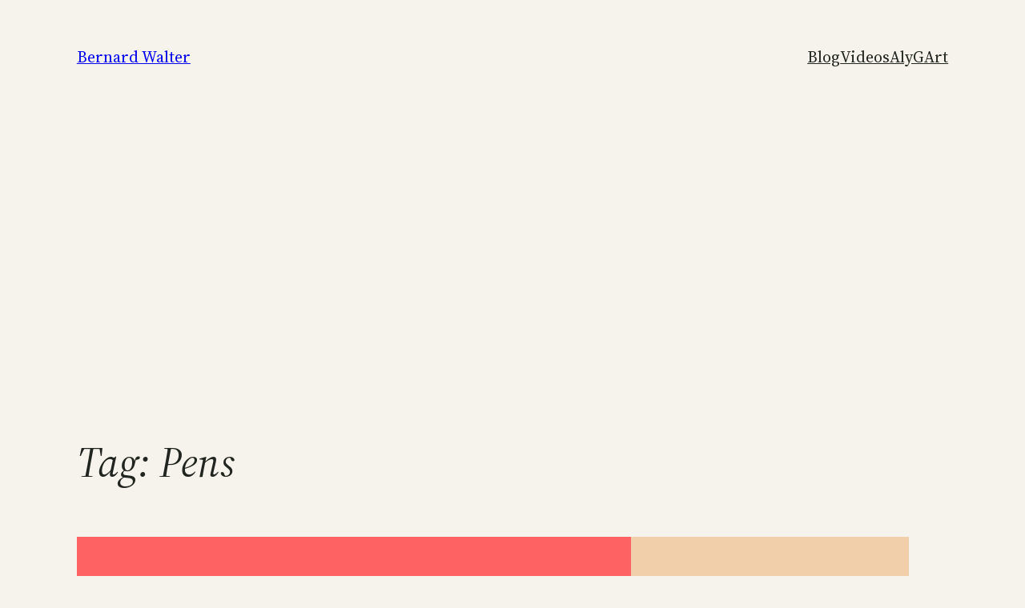

--- FILE ---
content_type: text/html; charset=UTF-8
request_url: https://www.bernardwalter.com/tag/pens/
body_size: 18969
content:
<!DOCTYPE html>
<html lang="en-CA">
<head>
	<meta charset="UTF-8" />
	<meta name="viewport" content="width=device-width, initial-scale=1" />
<meta name='robots' content='max-image-preview:large' />
<title>Pens &#8211; Bernard Walter</title>
<link rel='dns-prefetch' href='//www.googletagmanager.com' />
<link rel='dns-prefetch' href='//widgets.wp.com' />
<link rel='dns-prefetch' href='//s0.wp.com' />
<link rel='dns-prefetch' href='//0.gravatar.com' />
<link rel='dns-prefetch' href='//1.gravatar.com' />
<link rel='dns-prefetch' href='//2.gravatar.com' />
<link rel='dns-prefetch' href='//jetpack.wordpress.com' />
<link rel='dns-prefetch' href='//public-api.wordpress.com' />
<link rel='dns-prefetch' href='//pagead2.googlesyndication.com' />
<link rel='preconnect' href='//i0.wp.com' />
<link rel='preconnect' href='//c0.wp.com' />
<link rel="alternate" type="application/rss+xml" title="Bernard Walter &raquo; Feed" href="https://www.bernardwalter.com/feed/" />
<link rel="alternate" type="application/rss+xml" title="Bernard Walter &raquo; Comments Feed" href="https://www.bernardwalter.com/comments/feed/" />
<link rel="alternate" type="application/rss+xml" title="Bernard Walter &raquo; Pens Tag Feed" href="https://www.bernardwalter.com/tag/pens/feed/" />
<link rel='stylesheet' id='all-css-ffc7e5fc4ba48ddcd994af1e46212f2d' href='https://www.bernardwalter.com/wp-content/boost-cache/static/47d744c57b.min.css' type='text/css' media='all' />
<style id='wp-img-auto-sizes-contain-inline-css'>
img:is([sizes=auto i],[sizes^="auto," i]){contain-intrinsic-size:3000px 1500px}
/*# sourceURL=wp-img-auto-sizes-contain-inline-css */
</style>
<style id='wp-block-site-title-inline-css'>
.wp-block-site-title{box-sizing:border-box}.wp-block-site-title :where(a){color:inherit;font-family:inherit;font-size:inherit;font-style:inherit;font-weight:inherit;letter-spacing:inherit;line-height:inherit;text-decoration:inherit}
/*# sourceURL=https://www.bernardwalter.com/wp-content/plugins/gutenberg/build/styles/block-library/site-title/style.min.css */
</style>
<style id='wp-block-navigation-link-inline-css'>
.wp-block-navigation .wp-block-navigation-item__label{overflow-wrap:break-word}.wp-block-navigation .wp-block-navigation-item__description{display:none}.link-ui-tools{outline:1px solid #f0f0f0;padding:8px}.link-ui-block-inserter{padding-top:8px}.link-ui-block-inserter__back{margin-left:8px;text-transform:uppercase}
/*# sourceURL=https://www.bernardwalter.com/wp-content/plugins/gutenberg/build/styles/block-library/navigation-link/style.min.css */
</style>
<style id='wp-block-navigation-inline-css'>
.wp-block-navigation{position:relative}.wp-block-navigation ul{margin-bottom:0;margin-left:0;margin-top:0;padding-left:0}.wp-block-navigation ul,.wp-block-navigation ul li{list-style:none;padding:0}.wp-block-navigation .wp-block-navigation-item{align-items:center;background-color:inherit;display:flex;position:relative}.wp-block-navigation .wp-block-navigation-item .wp-block-navigation__submenu-container:empty{display:none}.wp-block-navigation .wp-block-navigation-item__content{display:block;z-index:1}.wp-block-navigation .wp-block-navigation-item__content.wp-block-navigation-item__content{color:inherit}.wp-block-navigation.has-text-decoration-underline .wp-block-navigation-item__content,.wp-block-navigation.has-text-decoration-underline .wp-block-navigation-item__content:active,.wp-block-navigation.has-text-decoration-underline .wp-block-navigation-item__content:focus{text-decoration:underline}.wp-block-navigation.has-text-decoration-line-through .wp-block-navigation-item__content,.wp-block-navigation.has-text-decoration-line-through .wp-block-navigation-item__content:active,.wp-block-navigation.has-text-decoration-line-through .wp-block-navigation-item__content:focus{text-decoration:line-through}.wp-block-navigation :where(a),.wp-block-navigation :where(a:active),.wp-block-navigation :where(a:focus){text-decoration:none}.wp-block-navigation .wp-block-navigation__submenu-icon{align-self:center;background-color:inherit;border:none;color:currentColor;display:inline-block;font-size:inherit;height:.6em;line-height:0;margin-left:.25em;padding:0;width:.6em}.wp-block-navigation .wp-block-navigation__submenu-icon svg{stroke:currentColor;display:inline-block;height:inherit;margin-top:.075em;width:inherit}.wp-block-navigation{--navigation-layout-justification-setting:flex-start;--navigation-layout-direction:row;--navigation-layout-wrap:wrap;--navigation-layout-justify:flex-start;--navigation-layout-align:center}.wp-block-navigation.is-vertical{--navigation-layout-direction:column;--navigation-layout-justify:initial;--navigation-layout-align:flex-start}.wp-block-navigation.no-wrap{--navigation-layout-wrap:nowrap}.wp-block-navigation.items-justified-center{--navigation-layout-justification-setting:center;--navigation-layout-justify:center}.wp-block-navigation.items-justified-center.is-vertical{--navigation-layout-align:center}.wp-block-navigation.items-justified-right{--navigation-layout-justification-setting:flex-end;--navigation-layout-justify:flex-end}.wp-block-navigation.items-justified-right.is-vertical{--navigation-layout-align:flex-end}.wp-block-navigation.items-justified-space-between{--navigation-layout-justification-setting:space-between;--navigation-layout-justify:space-between}.wp-block-navigation .has-child .wp-block-navigation__submenu-container{align-items:normal;background-color:inherit;color:inherit;display:flex;flex-direction:column;opacity:0;position:absolute;z-index:2}@media not (prefers-reduced-motion){.wp-block-navigation .has-child .wp-block-navigation__submenu-container{transition:opacity .1s linear}}.wp-block-navigation .has-child .wp-block-navigation__submenu-container{height:0;overflow:hidden;visibility:hidden;width:0}.wp-block-navigation .has-child .wp-block-navigation__submenu-container>.wp-block-navigation-item>.wp-block-navigation-item__content{display:flex;flex-grow:1;padding:.5em 1em}.wp-block-navigation .has-child .wp-block-navigation__submenu-container>.wp-block-navigation-item>.wp-block-navigation-item__content .wp-block-navigation__submenu-icon{margin-left:auto;margin-right:0}.wp-block-navigation .has-child .wp-block-navigation__submenu-container .wp-block-navigation-item__content{margin:0}.wp-block-navigation .has-child .wp-block-navigation__submenu-container{left:-1px;top:100%}@media (min-width:782px){.wp-block-navigation .has-child .wp-block-navigation__submenu-container .wp-block-navigation__submenu-container{left:100%;top:-1px}.wp-block-navigation .has-child .wp-block-navigation__submenu-container .wp-block-navigation__submenu-container:before{background:#0000;content:"";display:block;height:100%;position:absolute;right:100%;width:.5em}.wp-block-navigation .has-child .wp-block-navigation__submenu-container .wp-block-navigation__submenu-icon{margin-right:.25em}.wp-block-navigation .has-child .wp-block-navigation__submenu-container .wp-block-navigation__submenu-icon svg{transform:rotate(-90deg)}}.wp-block-navigation .has-child .wp-block-navigation-submenu__toggle[aria-expanded=true]~.wp-block-navigation__submenu-container,.wp-block-navigation .has-child:not(.open-on-click):hover>.wp-block-navigation__submenu-container,.wp-block-navigation .has-child:not(.open-on-click):not(.open-on-hover-click):focus-within>.wp-block-navigation__submenu-container{height:auto;min-width:200px;opacity:1;overflow:visible;visibility:visible;width:auto}.wp-block-navigation.has-background .has-child .wp-block-navigation__submenu-container{left:0;top:100%}@media (min-width:782px){.wp-block-navigation.has-background .has-child .wp-block-navigation__submenu-container .wp-block-navigation__submenu-container{left:100%;top:0}}.wp-block-navigation-submenu{display:flex;position:relative}.wp-block-navigation-submenu .wp-block-navigation__submenu-icon svg{stroke:currentColor}button.wp-block-navigation-item__content{background-color:initial;border:none;color:currentColor;font-family:inherit;font-size:inherit;font-style:inherit;font-weight:inherit;letter-spacing:inherit;line-height:inherit;text-align:left;text-transform:inherit}.wp-block-navigation-submenu__toggle{cursor:pointer}.wp-block-navigation-submenu__toggle[aria-expanded=true]+.wp-block-navigation__submenu-icon>svg,.wp-block-navigation-submenu__toggle[aria-expanded=true]>svg{transform:rotate(180deg)}.wp-block-navigation-item.open-on-click .wp-block-navigation-submenu__toggle{padding-left:0;padding-right:.85em}.wp-block-navigation-item.open-on-click .wp-block-navigation-submenu__toggle+.wp-block-navigation__submenu-icon{margin-left:-.6em;pointer-events:none}.wp-block-navigation-item.open-on-click button.wp-block-navigation-item__content:not(.wp-block-navigation-submenu__toggle){padding:0}.wp-block-navigation .wp-block-page-list,.wp-block-navigation__container,.wp-block-navigation__responsive-close,.wp-block-navigation__responsive-container,.wp-block-navigation__responsive-container-content,.wp-block-navigation__responsive-dialog{gap:inherit}:where(.wp-block-navigation.has-background .wp-block-navigation-item a:not(.wp-element-button)),:where(.wp-block-navigation.has-background .wp-block-navigation-submenu a:not(.wp-element-button)){padding:.5em 1em}:where(.wp-block-navigation .wp-block-navigation__submenu-container .wp-block-navigation-item a:not(.wp-element-button)),:where(.wp-block-navigation .wp-block-navigation__submenu-container .wp-block-navigation-submenu a:not(.wp-element-button)),:where(.wp-block-navigation .wp-block-navigation__submenu-container .wp-block-navigation-submenu button.wp-block-navigation-item__content),:where(.wp-block-navigation .wp-block-navigation__submenu-container .wp-block-pages-list__item button.wp-block-navigation-item__content){padding:.5em 1em}.wp-block-navigation.items-justified-right .wp-block-navigation__container .has-child .wp-block-navigation__submenu-container,.wp-block-navigation.items-justified-right .wp-block-page-list>.has-child .wp-block-navigation__submenu-container,.wp-block-navigation.items-justified-space-between .wp-block-page-list>.has-child:last-child .wp-block-navigation__submenu-container,.wp-block-navigation.items-justified-space-between>.wp-block-navigation__container>.has-child:last-child .wp-block-navigation__submenu-container{left:auto;right:0}.wp-block-navigation.items-justified-right .wp-block-navigation__container .has-child .wp-block-navigation__submenu-container .wp-block-navigation__submenu-container,.wp-block-navigation.items-justified-right .wp-block-page-list>.has-child .wp-block-navigation__submenu-container .wp-block-navigation__submenu-container,.wp-block-navigation.items-justified-space-between .wp-block-page-list>.has-child:last-child .wp-block-navigation__submenu-container .wp-block-navigation__submenu-container,.wp-block-navigation.items-justified-space-between>.wp-block-navigation__container>.has-child:last-child .wp-block-navigation__submenu-container .wp-block-navigation__submenu-container{left:-1px;right:-1px}@media (min-width:782px){.wp-block-navigation.items-justified-right .wp-block-navigation__container .has-child .wp-block-navigation__submenu-container .wp-block-navigation__submenu-container,.wp-block-navigation.items-justified-right .wp-block-page-list>.has-child .wp-block-navigation__submenu-container .wp-block-navigation__submenu-container,.wp-block-navigation.items-justified-space-between .wp-block-page-list>.has-child:last-child .wp-block-navigation__submenu-container .wp-block-navigation__submenu-container,.wp-block-navigation.items-justified-space-between>.wp-block-navigation__container>.has-child:last-child .wp-block-navigation__submenu-container .wp-block-navigation__submenu-container{left:auto;right:100%}}.wp-block-navigation:not(.has-background) .wp-block-navigation__submenu-container{background-color:#fff;border:1px solid #00000026}.wp-block-navigation.has-background .wp-block-navigation__submenu-container{background-color:inherit}.wp-block-navigation:not(.has-text-color) .wp-block-navigation__submenu-container{color:#000}.wp-block-navigation__container{align-items:var(--navigation-layout-align,initial);display:flex;flex-direction:var(--navigation-layout-direction,initial);flex-wrap:var(--navigation-layout-wrap,wrap);justify-content:var(--navigation-layout-justify,initial);list-style:none;margin:0;padding-left:0}.wp-block-navigation__container .is-responsive{display:none}.wp-block-navigation__container:only-child,.wp-block-page-list:only-child{flex-grow:1}@keyframes overlay-menu__fade-in-animation{0%{opacity:0;transform:translateY(.5em)}to{opacity:1;transform:translateY(0)}}.wp-block-navigation__responsive-container{bottom:0;display:none;left:0;position:fixed;right:0;top:0}.wp-block-navigation__responsive-container :where(.wp-block-navigation-item a){color:inherit}.wp-block-navigation__responsive-container .wp-block-navigation__responsive-container-content{align-items:var(--navigation-layout-align,initial);display:flex;flex-direction:var(--navigation-layout-direction,initial);flex-wrap:var(--navigation-layout-wrap,wrap);justify-content:var(--navigation-layout-justify,initial)}.wp-block-navigation__responsive-container:not(.is-menu-open.is-menu-open){background-color:inherit!important;color:inherit!important}.wp-block-navigation__responsive-container.is-menu-open{background-color:inherit;display:flex;flex-direction:column}@media not (prefers-reduced-motion){.wp-block-navigation__responsive-container.is-menu-open{animation:overlay-menu__fade-in-animation .1s ease-out;animation-fill-mode:forwards}}.wp-block-navigation__responsive-container.is-menu-open:not(.disable-default-overlay){padding:clamp(1rem,var(--wp--style--root--padding-top),20rem) clamp(1rem,var(--wp--style--root--padding-right),20rem) clamp(1rem,var(--wp--style--root--padding-bottom),20rem) clamp(1rem,var(--wp--style--root--padding-left),20rem)}.wp-block-navigation__responsive-container.is-menu-open{overflow:auto;z-index:100000}.wp-block-navigation__responsive-container.is-menu-open:not(.disable-default-overlay) .wp-block-navigation__responsive-container-content{padding-top:calc(2rem + 24px)}.wp-block-navigation__responsive-container.is-menu-open .wp-block-navigation__responsive-container-content{align-items:var(--navigation-layout-justification-setting,inherit);display:flex;flex-direction:column;flex-wrap:nowrap;overflow:visible}.wp-block-navigation__responsive-container.is-menu-open .wp-block-navigation__responsive-container-content,.wp-block-navigation__responsive-container.is-menu-open .wp-block-navigation__responsive-container-content .wp-block-navigation__container,.wp-block-navigation__responsive-container.is-menu-open .wp-block-navigation__responsive-container-content .wp-block-page-list{justify-content:flex-start}.wp-block-navigation__responsive-container.is-menu-open .wp-block-navigation__responsive-container-content .wp-block-navigation__submenu-icon{display:none}.wp-block-navigation__responsive-container.is-menu-open .wp-block-navigation__responsive-container-content .has-child .wp-block-navigation__submenu-container{border:none;height:auto;min-width:200px;opacity:1;overflow:initial;padding-left:2rem;padding-right:2rem;position:static;visibility:visible;width:auto}.wp-block-navigation__responsive-container.is-menu-open .wp-block-navigation__responsive-container-content .wp-block-navigation__container,.wp-block-navigation__responsive-container.is-menu-open .wp-block-navigation__responsive-container-content .wp-block-navigation__submenu-container{gap:inherit}.wp-block-navigation__responsive-container.is-menu-open .wp-block-navigation__responsive-container-content .wp-block-navigation__submenu-container{padding-top:var(--wp--style--block-gap,2em)}.wp-block-navigation__responsive-container.is-menu-open .wp-block-navigation__responsive-container-content .wp-block-navigation-item__content{padding:0}.wp-block-navigation__responsive-container.is-menu-open .wp-block-navigation__responsive-container-content .wp-block-navigation-item,.wp-block-navigation__responsive-container.is-menu-open .wp-block-navigation__responsive-container-content .wp-block-navigation__container,.wp-block-navigation__responsive-container.is-menu-open .wp-block-navigation__responsive-container-content .wp-block-page-list{align-items:var(--navigation-layout-justification-setting,initial);display:flex;flex-direction:column}.wp-block-navigation__responsive-container.is-menu-open .wp-block-navigation-item,.wp-block-navigation__responsive-container.is-menu-open .wp-block-navigation-item .wp-block-navigation__submenu-container,.wp-block-navigation__responsive-container.is-menu-open .wp-block-navigation__container,.wp-block-navigation__responsive-container.is-menu-open .wp-block-page-list{background:#0000!important;color:inherit!important}.wp-block-navigation__responsive-container.is-menu-open .wp-block-navigation__submenu-container.wp-block-navigation__submenu-container.wp-block-navigation__submenu-container.wp-block-navigation__submenu-container{left:auto;right:auto}.wp-block-navigation__responsive-container.disable-default-overlay .wp-block-navigation__overlay-container{display:none;width:100%}.wp-block-navigation__responsive-container.disable-default-overlay.is-menu-open .wp-block-navigation__responsive-container-content>.wp-block-navigation__container{display:none}.wp-block-navigation__responsive-container.disable-default-overlay.is-menu-open .wp-block-navigation__responsive-container-content .wp-block-navigation__overlay-container{display:block}@media (min-width:600px){.wp-block-navigation__responsive-container:not(.hidden-by-default):not(.is-menu-open){background-color:inherit;display:block;position:relative;width:100%;z-index:auto}.wp-block-navigation__responsive-container:not(.hidden-by-default):not(.is-menu-open) .wp-block-navigation__responsive-container-close{display:none}.wp-block-navigation__responsive-container.is-menu-open .wp-block-navigation__submenu-container.wp-block-navigation__submenu-container.wp-block-navigation__submenu-container.wp-block-navigation__submenu-container{left:0}}.wp-block-navigation:not(.has-background) .wp-block-navigation__responsive-container.is-menu-open:not(.disable-default-overlay){background-color:#fff}.wp-block-navigation:not(.has-text-color) .wp-block-navigation__responsive-container.is-menu-open:not(.disable-default-overlay){color:#000}.wp-block-navigation__toggle_button_label{font-size:1rem;font-weight:700}.wp-block-navigation__responsive-container-close,.wp-block-navigation__responsive-container-open{background:#0000;border:none;color:currentColor;cursor:pointer;margin:0;padding:0;text-transform:inherit;vertical-align:middle}.wp-block-navigation__responsive-container-close svg,.wp-block-navigation__responsive-container-open svg{fill:currentColor;display:block;height:24px;pointer-events:none;width:24px}.wp-block-navigation__responsive-container-open{display:flex}.wp-block-navigation__responsive-container-open.wp-block-navigation__responsive-container-open.wp-block-navigation__responsive-container-open{font-family:inherit;font-size:inherit;font-weight:inherit}@media (min-width:600px){.wp-block-navigation__responsive-container-open:not(.always-shown){display:none}}.wp-block-navigation__responsive-container-close{position:absolute;right:0;top:0;z-index:2}.wp-block-navigation__responsive-container-close.wp-block-navigation__responsive-container-close.wp-block-navigation__responsive-container-close{font-family:inherit;font-size:inherit;font-weight:inherit}.disable-default-overlay .wp-block-navigation__responsive-container-close{right:clamp(1rem,var(--wp--style--root--padding-left),20rem);top:clamp(1rem,var(--wp--style--root--padding-left),20rem)}.wp-block-navigation__responsive-close{width:100%}.has-modal-open .wp-block-navigation__responsive-close{margin-left:auto;margin-right:auto;max-width:var(--wp--style--global--wide-size,100%)}.wp-block-navigation__responsive-close:focus{outline:none}.is-menu-open .wp-block-navigation__responsive-close,.is-menu-open .wp-block-navigation__responsive-container-content,.is-menu-open .wp-block-navigation__responsive-dialog{box-sizing:border-box}.wp-block-navigation__responsive-dialog{position:relative}.has-modal-open .admin-bar .is-menu-open:not(.disable-default-overlay) .wp-block-navigation__responsive-dialog{margin-top:46px}@media (min-width:782px){.has-modal-open .admin-bar .is-menu-open:not(.disable-default-overlay) .wp-block-navigation__responsive-dialog{margin-top:32px}}html.has-modal-open{overflow:hidden}
/*# sourceURL=https://www.bernardwalter.com/wp-content/plugins/gutenberg/build/styles/block-library/navigation/style.min.css */
</style>
<style id='wp-block-group-inline-css'>
.wp-block-group{box-sizing:border-box}:where(.wp-block-group.wp-block-group-is-layout-constrained){position:relative}
/*# sourceURL=https://www.bernardwalter.com/wp-content/plugins/gutenberg/build/styles/block-library/group/style.min.css */
</style>
<style id='wp-block-query-title-inline-css'>
.wp-block-query-title{box-sizing:border-box}
/*# sourceURL=https://www.bernardwalter.com/wp-content/plugins/gutenberg/build/styles/block-library/query-title/style.min.css */
</style>
<style id='wp-block-post-featured-image-inline-css'>
.wp-block-post-featured-image{margin-left:0;margin-right:0}.wp-block-post-featured-image a{display:block;height:100%}.wp-block-post-featured-image :where(img){box-sizing:border-box;height:auto;max-width:100%;vertical-align:bottom;width:100%}.wp-block-post-featured-image.alignfull img,.wp-block-post-featured-image.alignwide img{width:100%}.wp-block-post-featured-image .wp-block-post-featured-image__overlay.has-background-dim{background-color:#000;inset:0;position:absolute}.wp-block-post-featured-image{position:relative}.wp-block-post-featured-image .wp-block-post-featured-image__overlay.has-background-gradient{background-color:initial}.wp-block-post-featured-image .wp-block-post-featured-image__overlay.has-background-dim-0{opacity:0}.wp-block-post-featured-image .wp-block-post-featured-image__overlay.has-background-dim-10{opacity:.1}.wp-block-post-featured-image .wp-block-post-featured-image__overlay.has-background-dim-20{opacity:.2}.wp-block-post-featured-image .wp-block-post-featured-image__overlay.has-background-dim-30{opacity:.3}.wp-block-post-featured-image .wp-block-post-featured-image__overlay.has-background-dim-40{opacity:.4}.wp-block-post-featured-image .wp-block-post-featured-image__overlay.has-background-dim-50{opacity:.5}.wp-block-post-featured-image .wp-block-post-featured-image__overlay.has-background-dim-60{opacity:.6}.wp-block-post-featured-image .wp-block-post-featured-image__overlay.has-background-dim-70{opacity:.7}.wp-block-post-featured-image .wp-block-post-featured-image__overlay.has-background-dim-80{opacity:.8}.wp-block-post-featured-image .wp-block-post-featured-image__overlay.has-background-dim-90{opacity:.9}.wp-block-post-featured-image .wp-block-post-featured-image__overlay.has-background-dim-100{opacity:1}.wp-block-post-featured-image:where(.alignleft,.alignright){width:100%}
/*# sourceURL=https://www.bernardwalter.com/wp-content/plugins/gutenberg/build/styles/block-library/post-featured-image/style.min.css */
</style>
<style id='wp-block-post-title-inline-css'>
.wp-block-post-title{box-sizing:border-box;word-break:break-word}.wp-block-post-title :where(a){display:inline-block;font-family:inherit;font-size:inherit;font-style:inherit;font-weight:inherit;letter-spacing:inherit;line-height:inherit;text-decoration:inherit}
/*# sourceURL=https://www.bernardwalter.com/wp-content/plugins/gutenberg/build/styles/block-library/post-title/style.min.css */
</style>
<style id='wp-block-paragraph-inline-css'>
.is-small-text{font-size:.875em}.is-regular-text{font-size:1em}.is-large-text{font-size:2.25em}.is-larger-text{font-size:3em}.has-drop-cap:not(:focus):first-letter{float:left;font-size:8.4em;font-style:normal;font-weight:100;line-height:.68;margin:.05em .1em 0 0;text-transform:uppercase}body.rtl .has-drop-cap:not(:focus):first-letter{float:none;margin-left:.1em}p.has-drop-cap.has-background{overflow:hidden}:root :where(p.has-background){padding:1.25em 2.375em}:where(p.has-text-color:not(.has-link-color)) a{color:inherit}p.has-text-align-left[style*="writing-mode:vertical-lr"],p.has-text-align-right[style*="writing-mode:vertical-rl"]{rotate:180deg}
/*# sourceURL=https://www.bernardwalter.com/wp-content/plugins/gutenberg/build/styles/block-library/paragraph/style.min.css */
</style>
<style id='wp-block-post-excerpt-inline-css'>
:where(.wp-block-post-excerpt){box-sizing:border-box;margin-bottom:var(--wp--style--block-gap);margin-top:var(--wp--style--block-gap)}.wp-block-post-excerpt__excerpt{margin-bottom:0;margin-top:0}.wp-block-post-excerpt__more-text{margin-bottom:0;margin-top:var(--wp--style--block-gap)}.wp-block-post-excerpt__more-link{display:inline-block}
/*# sourceURL=https://www.bernardwalter.com/wp-content/plugins/gutenberg/build/styles/block-library/post-excerpt/style.min.css */
</style>
<style id='wp-block-post-date-inline-css'>
.wp-block-post-date{box-sizing:border-box}
/*# sourceURL=https://www.bernardwalter.com/wp-content/plugins/gutenberg/build/styles/block-library/post-date/style.min.css */
</style>
<style id='wp-block-spacer-inline-css'>
.wp-block-spacer{clear:both}
/*# sourceURL=https://www.bernardwalter.com/wp-content/plugins/gutenberg/build/styles/block-library/spacer/style.min.css */
</style>
<style id='wp-block-post-template-inline-css'>
.wp-block-post-template{box-sizing:border-box;list-style:none;margin-bottom:0;margin-top:0;max-width:100%;padding:0}.wp-block-post-template.is-flex-container{display:flex;flex-direction:row;flex-wrap:wrap;gap:1.25em}.wp-block-post-template.is-flex-container>li{margin:0;width:100%}@media (min-width:600px){.wp-block-post-template.is-flex-container.is-flex-container.columns-2>li{width:calc(50% - .625em)}.wp-block-post-template.is-flex-container.is-flex-container.columns-3>li{width:calc(33.33333% - .83333em)}.wp-block-post-template.is-flex-container.is-flex-container.columns-4>li{width:calc(25% - .9375em)}.wp-block-post-template.is-flex-container.is-flex-container.columns-5>li{width:calc(20% - 1em)}.wp-block-post-template.is-flex-container.is-flex-container.columns-6>li{width:calc(16.66667% - 1.04167em)}}@media (max-width:600px){.wp-block-post-template-is-layout-grid.wp-block-post-template-is-layout-grid.wp-block-post-template-is-layout-grid.wp-block-post-template-is-layout-grid{grid-template-columns:1fr}}.wp-block-post-template-is-layout-constrained>li>.alignright,.wp-block-post-template-is-layout-flow>li>.alignright{float:right;margin-inline-end:0;margin-inline-start:2em}.wp-block-post-template-is-layout-constrained>li>.alignleft,.wp-block-post-template-is-layout-flow>li>.alignleft{float:left;margin-inline-end:2em;margin-inline-start:0}.wp-block-post-template-is-layout-constrained>li>.aligncenter,.wp-block-post-template-is-layout-flow>li>.aligncenter{margin-inline-end:auto;margin-inline-start:auto}
/*# sourceURL=https://www.bernardwalter.com/wp-content/plugins/gutenberg/build/styles/block-library/post-template/style.min.css */
</style>
<style id='wp-block-query-pagination-inline-css'>
.wp-block-query-pagination.is-content-justification-space-between>.wp-block-query-pagination-next:last-of-type{margin-inline-start:auto}.wp-block-query-pagination.is-content-justification-space-between>.wp-block-query-pagination-previous:first-child{margin-inline-end:auto}.wp-block-query-pagination .wp-block-query-pagination-previous-arrow{display:inline-block;margin-right:1ch}.wp-block-query-pagination .wp-block-query-pagination-previous-arrow:not(.is-arrow-chevron){transform:scaleX(1)}.wp-block-query-pagination .wp-block-query-pagination-next-arrow{display:inline-block;margin-left:1ch}.wp-block-query-pagination .wp-block-query-pagination-next-arrow:not(.is-arrow-chevron){transform:scaleX(1)}.wp-block-query-pagination.aligncenter{justify-content:center}
/*# sourceURL=https://www.bernardwalter.com/wp-content/plugins/gutenberg/build/styles/block-library/query-pagination/style.min.css */
</style>
<style id='wp-emoji-styles-inline-css'>

	img.wp-smiley, img.emoji {
		display: inline !important;
		border: none !important;
		box-shadow: none !important;
		height: 1em !important;
		width: 1em !important;
		margin: 0 0.07em !important;
		vertical-align: -0.1em !important;
		background: none !important;
		padding: 0 !important;
	}
/*# sourceURL=wp-emoji-styles-inline-css */
</style>
<style id='wp-block-library-inline-css'>
:root{--wp-block-synced-color:#7a00df;--wp-block-synced-color--rgb:122,0,223;--wp-bound-block-color:var(--wp-block-synced-color);--wp-editor-canvas-background:#ddd;--wp-admin-theme-color:#007cba;--wp-admin-theme-color--rgb:0,124,186;--wp-admin-theme-color-darker-10:#006ba1;--wp-admin-theme-color-darker-10--rgb:0,107,160.5;--wp-admin-theme-color-darker-20:#005a87;--wp-admin-theme-color-darker-20--rgb:0,90,135;--wp-admin-border-width-focus:2px}@media (min-resolution:192dpi){:root{--wp-admin-border-width-focus:1.5px}}.wp-element-button{cursor:pointer}:root .has-very-light-gray-background-color{background-color:#eee}:root .has-very-dark-gray-background-color{background-color:#313131}:root .has-very-light-gray-color{color:#eee}:root .has-very-dark-gray-color{color:#313131}:root .has-vivid-green-cyan-to-vivid-cyan-blue-gradient-background{background:linear-gradient(135deg,#00d084,#0693e3)}:root .has-purple-crush-gradient-background{background:linear-gradient(135deg,#34e2e4,#4721fb 50%,#ab1dfe)}:root .has-hazy-dawn-gradient-background{background:linear-gradient(135deg,#faaca8,#dad0ec)}:root .has-subdued-olive-gradient-background{background:linear-gradient(135deg,#fafae1,#67a671)}:root .has-atomic-cream-gradient-background{background:linear-gradient(135deg,#fdd79a,#004a59)}:root .has-nightshade-gradient-background{background:linear-gradient(135deg,#330968,#31cdcf)}:root .has-midnight-gradient-background{background:linear-gradient(135deg,#020381,#2874fc)}:root{--wp--preset--font-size--normal:16px;--wp--preset--font-size--huge:42px}.has-regular-font-size{font-size:1em}.has-larger-font-size{font-size:2.625em}.has-normal-font-size{font-size:var(--wp--preset--font-size--normal)}.has-huge-font-size{font-size:var(--wp--preset--font-size--huge)}:root .has-text-align-center{text-align:center}:root .has-text-align-left{text-align:left}:root .has-text-align-right{text-align:right}.has-fit-text{white-space:nowrap!important}#end-resizable-editor-section{display:none}.aligncenter{clear:both}.items-justified-left{justify-content:flex-start}.items-justified-center{justify-content:center}.items-justified-right{justify-content:flex-end}.items-justified-space-between{justify-content:space-between}.screen-reader-text{word-wrap:normal!important;border:0;clip-path:inset(50%);height:1px;margin:-1px;overflow:hidden;padding:0;position:absolute;width:1px}.screen-reader-text:focus{background-color:#ddd;clip-path:none;color:#444;display:block;font-size:1em;height:auto;left:5px;line-height:normal;padding:15px 23px 14px;text-decoration:none;top:5px;width:auto;z-index:100000}html :where(.has-border-color){border-style:solid}html :where([style*=border-top-color]){border-top-style:solid}html :where([style*=border-right-color]){border-right-style:solid}html :where([style*=border-bottom-color]){border-bottom-style:solid}html :where([style*=border-left-color]){border-left-style:solid}html :where([style*=border-width]){border-style:solid}html :where([style*=border-top-width]){border-top-style:solid}html :where([style*=border-right-width]){border-right-style:solid}html :where([style*=border-bottom-width]){border-bottom-style:solid}html :where([style*=border-left-width]){border-left-style:solid}html :where(img[class*=wp-image-]){height:auto;max-width:100%}:where(figure){margin:0 0 1em}html :where(.is-position-sticky){--wp-admin--admin-bar--position-offset:var(--wp-admin--admin-bar--height,0px)}@media screen and (max-width:600px){html :where(.is-position-sticky){--wp-admin--admin-bar--position-offset:0px}}
/*# sourceURL=https://www.bernardwalter.com/wp-content/plugins/gutenberg/build/styles/block-library/common.min.css */
</style>
<style id='wp-block-template-skip-link-inline-css'>

		.skip-link.screen-reader-text {
			border: 0;
			clip-path: inset(50%);
			height: 1px;
			margin: -1px;
			overflow: hidden;
			padding: 0;
			position: absolute !important;
			width: 1px;
			word-wrap: normal !important;
		}

		.skip-link.screen-reader-text:focus {
			background-color: #eee;
			clip-path: none;
			color: #444;
			display: block;
			font-size: 1em;
			height: auto;
			left: 5px;
			line-height: normal;
			padding: 15px 23px 14px;
			text-decoration: none;
			top: 5px;
			width: auto;
			z-index: 100000;
		}
/*# sourceURL=wp-block-template-skip-link-inline-css */
</style>
<style id='global-styles-inline-css'>
:root{--wp--preset--aspect-ratio--square: 1;--wp--preset--aspect-ratio--4-3: 4/3;--wp--preset--aspect-ratio--3-4: 3/4;--wp--preset--aspect-ratio--3-2: 3/2;--wp--preset--aspect-ratio--2-3: 2/3;--wp--preset--aspect-ratio--16-9: 16/9;--wp--preset--aspect-ratio--9-16: 9/16;--wp--preset--color--black: #000000;--wp--preset--color--cyan-bluish-gray: #abb8c3;--wp--preset--color--white: #ffffff;--wp--preset--color--pale-pink: #f78da7;--wp--preset--color--vivid-red: #cf2e2e;--wp--preset--color--luminous-vivid-orange: #ff6900;--wp--preset--color--luminous-vivid-amber: #fcb900;--wp--preset--color--light-green-cyan: #7bdcb5;--wp--preset--color--vivid-green-cyan: #00d084;--wp--preset--color--pale-cyan-blue: #8ed1fc;--wp--preset--color--vivid-cyan-blue: #0693e3;--wp--preset--color--vivid-purple: #9b51e0;--wp--preset--color--base: #F6F2EC;--wp--preset--color--contrast: #21251F;--wp--preset--color--primary: #5B4460;--wp--preset--color--secondary: #FCC263;--wp--preset--color--tertiary: #E7A1A9;--wp--preset--gradient--vivid-cyan-blue-to-vivid-purple: linear-gradient(135deg,rgba(6,147,227,1) 0%,rgb(155,81,224) 100%);--wp--preset--gradient--light-green-cyan-to-vivid-green-cyan: linear-gradient(135deg,rgb(122,220,180) 0%,rgb(0,208,130) 100%);--wp--preset--gradient--luminous-vivid-amber-to-luminous-vivid-orange: linear-gradient(135deg,rgba(252,185,0,1) 0%,rgba(255,105,0,1) 100%);--wp--preset--gradient--luminous-vivid-orange-to-vivid-red: linear-gradient(135deg,rgba(255,105,0,1) 0%,rgb(207,46,46) 100%);--wp--preset--gradient--very-light-gray-to-cyan-bluish-gray: linear-gradient(135deg,rgb(238,238,238) 0%,rgb(169,184,195) 100%);--wp--preset--gradient--cool-to-warm-spectrum: linear-gradient(135deg,rgb(74,234,220) 0%,rgb(151,120,209) 20%,rgb(207,42,186) 40%,rgb(238,44,130) 60%,rgb(251,105,98) 80%,rgb(254,248,76) 100%);--wp--preset--gradient--blush-light-purple: linear-gradient(135deg,rgb(255,206,236) 0%,rgb(152,150,240) 100%);--wp--preset--gradient--blush-bordeaux: linear-gradient(135deg,rgb(254,205,165) 0%,rgb(254,45,45) 50%,rgb(107,0,62) 100%);--wp--preset--gradient--luminous-dusk: linear-gradient(135deg,rgb(255,203,112) 0%,rgb(199,81,192) 50%,rgb(65,88,208) 100%);--wp--preset--gradient--pale-ocean: linear-gradient(135deg,rgb(255,245,203) 0%,rgb(182,227,212) 50%,rgb(51,167,181) 100%);--wp--preset--gradient--electric-grass: linear-gradient(135deg,rgb(202,248,128) 0%,rgb(113,206,126) 100%);--wp--preset--gradient--midnight: linear-gradient(135deg,rgb(2,3,129) 0%,rgb(40,116,252) 100%);--wp--preset--font-size--small: clamp(1rem, 0.924rem + 0.24vw, 1.125rem);--wp--preset--font-size--medium: clamp(1.25rem, 1.021rem + 0.73vw, 1.625rem);--wp--preset--font-size--large: clamp(1.375rem, 1.07rem + 0.98vw, 1.875rem);--wp--preset--font-size--x-large: clamp(1.75rem, 1.369rem + 1.22vw, 2.375rem);--wp--preset--font-size--tiny: clamp(0.875rem, 0.799rem + 0.24vw, 1rem);--wp--preset--font-size--normal: clamp(1.125rem, 1.049rem + 0.24vw, 1.25rem);--wp--preset--font-size--xx-large: clamp(2.125rem, 1.706rem + 1.34vw, 2.813rem);--wp--preset--font-size--huge: clamp(2.5rem, 1.966rem + 1.71vw, 3.375rem);--wp--preset--font-size--gigantic: clamp(3.375rem, 2.384rem + 3.17vw, 5rem);--wp--preset--font-family--dm-sans: "DM Sans", sans-serif;--wp--preset--font-family--ibm-plex-mono: 'IBM Plex Mono', monospace;--wp--preset--font-family--inter: "Inter", sans-serif;--wp--preset--font-family--system-font: -apple-system,BlinkMacSystemFont,"Segoe UI",Roboto,Oxygen-Sans,Ubuntu,Cantarell,"Helvetica Neue",sans-serif;--wp--preset--font-family--source-serif-pro: "Source Serif Pro", serif;--wp--preset--spacing--20: 0.44rem;--wp--preset--spacing--30: clamp(0.625rem, 0.434rem + 0.61vw, 0.938rem);--wp--preset--spacing--40: clamp(1.25rem, 0.869rem + 1.22vw, 1.875rem);--wp--preset--spacing--50: clamp(1.875rem, 1.303rem + 1.83vw, 2.813rem);--wp--preset--spacing--60: clamp(2.5rem, 1.738rem + 2.44vw, 3.75rem);--wp--preset--spacing--70: clamp(2.813rem, 1.098rem + 5.49vw, 5.625rem);--wp--preset--spacing--80: clamp(3.75rem, 1.463rem + 7.32vw, 7.5rem);--wp--preset--shadow--natural: 6px 6px 9px rgba(0, 0, 0, 0.2);--wp--preset--shadow--deep: 12px 12px 50px rgba(0, 0, 0, 0.4);--wp--preset--shadow--sharp: 6px 6px 0px rgba(0, 0, 0, 0.2);--wp--preset--shadow--outlined: 6px 6px 0px -3px rgba(255, 255, 255, 1), 6px 6px rgba(0, 0, 0, 1);--wp--preset--shadow--crisp: 6px 6px 0px rgba(0, 0, 0, 1);}:root { --wp--style--global--content-size: 650px;--wp--style--global--wide-size: 1200px; }:where(body) { margin: 0; }.wp-site-blocks { padding-top: var(--wp--style--root--padding-top); padding-bottom: var(--wp--style--root--padding-bottom); }.has-global-padding { padding-right: var(--wp--style--root--padding-right); padding-left: var(--wp--style--root--padding-left); }.has-global-padding > .alignfull { margin-right: calc(var(--wp--style--root--padding-right) * -1); margin-left: calc(var(--wp--style--root--padding-left) * -1); }.has-global-padding :where(:not(.alignfull.is-layout-flow) > .has-global-padding:not(.wp-block-block, .alignfull)) { padding-right: 0; padding-left: 0; }.has-global-padding :where(:not(.alignfull.is-layout-flow) > .has-global-padding:not(.wp-block-block, .alignfull)) > .alignfull { margin-left: 0; margin-right: 0; }.wp-site-blocks > .alignleft { float: left; margin-right: 2em; }.wp-site-blocks > .alignright { float: right; margin-left: 2em; }.wp-site-blocks > .aligncenter { justify-content: center; margin-left: auto; margin-right: auto; }:where(.wp-site-blocks) > * { margin-block-start: 2.5rem; margin-block-end: 0; }:where(.wp-site-blocks) > :first-child { margin-block-start: 0; }:where(.wp-site-blocks) > :last-child { margin-block-end: 0; }:root { --wp--style--block-gap: 2.5rem; }:root :where(.is-layout-flow) > :first-child{margin-block-start: 0;}:root :where(.is-layout-flow) > :last-child{margin-block-end: 0;}:root :where(.is-layout-flow) > *{margin-block-start: 2.5rem;margin-block-end: 0;}:root :where(.is-layout-constrained) > :first-child{margin-block-start: 0;}:root :where(.is-layout-constrained) > :last-child{margin-block-end: 0;}:root :where(.is-layout-constrained) > *{margin-block-start: 2.5rem;margin-block-end: 0;}:root :where(.is-layout-flex){gap: 2.5rem;}:root :where(.is-layout-grid){gap: 2.5rem;}.is-layout-flow > .alignleft{float: left;margin-inline-start: 0;margin-inline-end: 2em;}.is-layout-flow > .alignright{float: right;margin-inline-start: 2em;margin-inline-end: 0;}.is-layout-flow > .aligncenter{margin-left: auto !important;margin-right: auto !important;}.is-layout-constrained > .alignleft{float: left;margin-inline-start: 0;margin-inline-end: 2em;}.is-layout-constrained > .alignright{float: right;margin-inline-start: 2em;margin-inline-end: 0;}.is-layout-constrained > .aligncenter{margin-left: auto !important;margin-right: auto !important;}.is-layout-constrained > :where(:not(.alignleft):not(.alignright):not(.alignfull)){max-width: var(--wp--style--global--content-size);margin-left: auto !important;margin-right: auto !important;}.is-layout-constrained > .alignwide{max-width: var(--wp--style--global--wide-size);}body .is-layout-flex{display: flex;}.is-layout-flex{flex-wrap: wrap;align-items: center;}.is-layout-flex > :is(*, div){margin: 0;}body .is-layout-grid{display: grid;}.is-layout-grid > :is(*, div){margin: 0;}body{background-color: var(--wp--preset--color--base);color: var(--wp--preset--color--contrast);font-family: var(--wp--preset--font-family--source-serif-pro);font-size: var(--wp--preset--font-size--normal);line-height: 1.5;--wp--style--root--padding-top: var(--wp--preset--spacing--40);--wp--style--root--padding-right: var(--wp--preset--spacing--70);--wp--style--root--padding-bottom: var(--wp--preset--spacing--40);--wp--style--root--padding-left: var(--wp--preset--spacing--70);}a:where(:not(.wp-element-button)){color: var(--wp--preset--color--contrast);text-decoration: underline;}:root :where(a:where(:not(.wp-element-button)):hover){text-decoration: none;}:root :where(a:where(:not(.wp-element-button)):focus){text-decoration: underline dashed;}:root :where(a:where(:not(.wp-element-button)):active){color: var(--wp--preset--color--primary);text-decoration: none;}h1, h2, h3, h4, h5, h6{font-style: italic;font-weight: 400;line-height: 1.4;}h1{font-size: var(--wp--preset--font-size--huge);line-height: 1.1;}h2{font-size: var(--wp--preset--font-size--xx-large);line-height: 1.2;}h3{font-size: var(--wp--preset--font-size--x-large);line-height: 1.2;}h4{font-size: var(--wp--preset--font-size--large);font-weight: 600;}h5{font-size: var(--wp--preset--font-size--medium);font-style: normal;font-weight: 600;text-transform: none;}h6{font-size: var(--wp--preset--font-size--normal);font-style: normal;font-weight: 600;text-transform: uppercase;}:root :where(.wp-element-button, .wp-block-button__link){background-color: var(--wp--preset--color--secondary);border-radius: 50px;border-width: 0;color: var(--wp--preset--color--contrast);font-family: inherit;font-size: var(--wp--preset--font-size--normal);font-style: inherit;font-weight: inherit;letter-spacing: inherit;line-height: inherit;padding-top: calc(0.667em + 2px);padding-right: calc(1.333em + 2px);padding-bottom: calc(0.667em + 2px);padding-left: calc(1.333em + 2px);text-decoration: none;text-transform: inherit;}:root :where(.wp-element-button:visited, .wp-block-button__link:visited){color: var(--wp--preset--color--contrast);}:root :where(.wp-element-button:hover, .wp-block-button__link:hover){background-color: var(--wp--preset--color--tertiary);color: var(--wp--preset--color--contrast);}:root :where(.wp-element-button:focus, .wp-block-button__link:focus){background-color: var(--wp--preset--color--primary);color: var(--wp--preset--color--base);}:root :where(.wp-element-button:active, .wp-block-button__link:active){background-color: var(--wp--preset--color--primary);color: var(--wp--preset--color--base);}.has-black-color{color: var(--wp--preset--color--black) !important;}.has-cyan-bluish-gray-color{color: var(--wp--preset--color--cyan-bluish-gray) !important;}.has-white-color{color: var(--wp--preset--color--white) !important;}.has-pale-pink-color{color: var(--wp--preset--color--pale-pink) !important;}.has-vivid-red-color{color: var(--wp--preset--color--vivid-red) !important;}.has-luminous-vivid-orange-color{color: var(--wp--preset--color--luminous-vivid-orange) !important;}.has-luminous-vivid-amber-color{color: var(--wp--preset--color--luminous-vivid-amber) !important;}.has-light-green-cyan-color{color: var(--wp--preset--color--light-green-cyan) !important;}.has-vivid-green-cyan-color{color: var(--wp--preset--color--vivid-green-cyan) !important;}.has-pale-cyan-blue-color{color: var(--wp--preset--color--pale-cyan-blue) !important;}.has-vivid-cyan-blue-color{color: var(--wp--preset--color--vivid-cyan-blue) !important;}.has-vivid-purple-color{color: var(--wp--preset--color--vivid-purple) !important;}.has-base-color{color: var(--wp--preset--color--base) !important;}.has-contrast-color{color: var(--wp--preset--color--contrast) !important;}.has-primary-color{color: var(--wp--preset--color--primary) !important;}.has-secondary-color{color: var(--wp--preset--color--secondary) !important;}.has-tertiary-color{color: var(--wp--preset--color--tertiary) !important;}.has-black-background-color{background-color: var(--wp--preset--color--black) !important;}.has-cyan-bluish-gray-background-color{background-color: var(--wp--preset--color--cyan-bluish-gray) !important;}.has-white-background-color{background-color: var(--wp--preset--color--white) !important;}.has-pale-pink-background-color{background-color: var(--wp--preset--color--pale-pink) !important;}.has-vivid-red-background-color{background-color: var(--wp--preset--color--vivid-red) !important;}.has-luminous-vivid-orange-background-color{background-color: var(--wp--preset--color--luminous-vivid-orange) !important;}.has-luminous-vivid-amber-background-color{background-color: var(--wp--preset--color--luminous-vivid-amber) !important;}.has-light-green-cyan-background-color{background-color: var(--wp--preset--color--light-green-cyan) !important;}.has-vivid-green-cyan-background-color{background-color: var(--wp--preset--color--vivid-green-cyan) !important;}.has-pale-cyan-blue-background-color{background-color: var(--wp--preset--color--pale-cyan-blue) !important;}.has-vivid-cyan-blue-background-color{background-color: var(--wp--preset--color--vivid-cyan-blue) !important;}.has-vivid-purple-background-color{background-color: var(--wp--preset--color--vivid-purple) !important;}.has-base-background-color{background-color: var(--wp--preset--color--base) !important;}.has-contrast-background-color{background-color: var(--wp--preset--color--contrast) !important;}.has-primary-background-color{background-color: var(--wp--preset--color--primary) !important;}.has-secondary-background-color{background-color: var(--wp--preset--color--secondary) !important;}.has-tertiary-background-color{background-color: var(--wp--preset--color--tertiary) !important;}.has-black-border-color{border-color: var(--wp--preset--color--black) !important;}.has-cyan-bluish-gray-border-color{border-color: var(--wp--preset--color--cyan-bluish-gray) !important;}.has-white-border-color{border-color: var(--wp--preset--color--white) !important;}.has-pale-pink-border-color{border-color: var(--wp--preset--color--pale-pink) !important;}.has-vivid-red-border-color{border-color: var(--wp--preset--color--vivid-red) !important;}.has-luminous-vivid-orange-border-color{border-color: var(--wp--preset--color--luminous-vivid-orange) !important;}.has-luminous-vivid-amber-border-color{border-color: var(--wp--preset--color--luminous-vivid-amber) !important;}.has-light-green-cyan-border-color{border-color: var(--wp--preset--color--light-green-cyan) !important;}.has-vivid-green-cyan-border-color{border-color: var(--wp--preset--color--vivid-green-cyan) !important;}.has-pale-cyan-blue-border-color{border-color: var(--wp--preset--color--pale-cyan-blue) !important;}.has-vivid-cyan-blue-border-color{border-color: var(--wp--preset--color--vivid-cyan-blue) !important;}.has-vivid-purple-border-color{border-color: var(--wp--preset--color--vivid-purple) !important;}.has-base-border-color{border-color: var(--wp--preset--color--base) !important;}.has-contrast-border-color{border-color: var(--wp--preset--color--contrast) !important;}.has-primary-border-color{border-color: var(--wp--preset--color--primary) !important;}.has-secondary-border-color{border-color: var(--wp--preset--color--secondary) !important;}.has-tertiary-border-color{border-color: var(--wp--preset--color--tertiary) !important;}.has-vivid-cyan-blue-to-vivid-purple-gradient-background{background: var(--wp--preset--gradient--vivid-cyan-blue-to-vivid-purple) !important;}.has-light-green-cyan-to-vivid-green-cyan-gradient-background{background: var(--wp--preset--gradient--light-green-cyan-to-vivid-green-cyan) !important;}.has-luminous-vivid-amber-to-luminous-vivid-orange-gradient-background{background: var(--wp--preset--gradient--luminous-vivid-amber-to-luminous-vivid-orange) !important;}.has-luminous-vivid-orange-to-vivid-red-gradient-background{background: var(--wp--preset--gradient--luminous-vivid-orange-to-vivid-red) !important;}.has-very-light-gray-to-cyan-bluish-gray-gradient-background{background: var(--wp--preset--gradient--very-light-gray-to-cyan-bluish-gray) !important;}.has-cool-to-warm-spectrum-gradient-background{background: var(--wp--preset--gradient--cool-to-warm-spectrum) !important;}.has-blush-light-purple-gradient-background{background: var(--wp--preset--gradient--blush-light-purple) !important;}.has-blush-bordeaux-gradient-background{background: var(--wp--preset--gradient--blush-bordeaux) !important;}.has-luminous-dusk-gradient-background{background: var(--wp--preset--gradient--luminous-dusk) !important;}.has-pale-ocean-gradient-background{background: var(--wp--preset--gradient--pale-ocean) !important;}.has-electric-grass-gradient-background{background: var(--wp--preset--gradient--electric-grass) !important;}.has-midnight-gradient-background{background: var(--wp--preset--gradient--midnight) !important;}.has-small-font-size{font-size: var(--wp--preset--font-size--small) !important;}.has-medium-font-size{font-size: var(--wp--preset--font-size--medium) !important;}.has-large-font-size{font-size: var(--wp--preset--font-size--large) !important;}.has-x-large-font-size{font-size: var(--wp--preset--font-size--x-large) !important;}.has-tiny-font-size{font-size: var(--wp--preset--font-size--tiny) !important;}.has-normal-font-size{font-size: var(--wp--preset--font-size--normal) !important;}.has-xx-large-font-size{font-size: var(--wp--preset--font-size--xx-large) !important;}.has-huge-font-size{font-size: var(--wp--preset--font-size--huge) !important;}.has-gigantic-font-size{font-size: var(--wp--preset--font-size--gigantic) !important;}.has-dm-sans-font-family{font-family: var(--wp--preset--font-family--dm-sans) !important;}.has-ibm-plex-mono-font-family{font-family: var(--wp--preset--font-family--ibm-plex-mono) !important;}.has-inter-font-family{font-family: var(--wp--preset--font-family--inter) !important;}.has-system-font-font-family{font-family: var(--wp--preset--font-family--system-font) !important;}.has-source-serif-pro-font-family{font-family: var(--wp--preset--font-family--source-serif-pro) !important;}
:root :where(.wp-block-navigation){font-size: var(--wp--preset--font-size--small);}
:root :where(.wp-block-navigation a:where(:not(.wp-element-button))){text-decoration: none;}
:root :where(.wp-block-navigation a:where(:not(.wp-element-button)):hover){text-decoration: underline;}
:root :where(.wp-block-navigation a:where(:not(.wp-element-button)):focus){text-decoration: underline dashed;}
:root :where(.wp-block-navigation a:where(:not(.wp-element-button)):active){text-decoration: none;}
:root :where(.wp-block-post-excerpt){font-size: var(--wp--preset--font-size--normal);}
:root :where(.wp-block-post-date){font-size: var(--wp--preset--font-size--small);font-weight: 400;}
:root :where(.wp-block-post-date a:where(:not(.wp-element-button))){text-decoration: none;}
:root :where(.wp-block-post-date a:where(:not(.wp-element-button)):hover){text-decoration: underline;}
:root :where(.wp-block-post-title){font-size: var(--wp--preset--font-size--large);font-weight: 600;margin-top: var(--wp--preset--spacing--50);margin-bottom: var(--wp--preset--spacing--50);}
:root :where(.wp-block-post-title a:where(:not(.wp-element-button))){color: var(--wp--preset--color--primary);text-decoration: none;}
:root :where(.wp-block-post-title a:where(:not(.wp-element-button)):hover){text-decoration: underline;}
:root :where(.wp-block-post-title a:where(:not(.wp-element-button)):focus){text-decoration: underline dashed;}
:root :where(.wp-block-post-title a:where(:not(.wp-element-button)):active){color: var(--wp--preset--color--secondary);text-decoration: none;}
:root :where(.wp-block-query-pagination){font-size: var(--wp--preset--font-size--small);font-weight: 400;}
:root :where(.wp-block-query-pagination a:where(:not(.wp-element-button))){text-decoration: none;}
:root :where(.wp-block-query-pagination a:where(:not(.wp-element-button)):hover){text-decoration: underline;}
:root :where(.wp-block-site-title){font-size: var(--wp--preset--font-size--normal);font-weight: normal;line-height: 1.4;text-transform: lowercase;}
:root :where(.wp-block-site-title a:where(:not(.wp-element-button))){text-decoration: none;}
:root :where(.wp-block-site-title a:where(:not(.wp-element-button)):hover){text-decoration: underline;}
:root :where(.wp-block-site-title a:where(:not(.wp-element-button)):focus){text-decoration: underline dashed;}
:root :where(.wp-block-site-title a:where(:not(.wp-element-button)):active){color: var(--wp--preset--color--secondary);text-decoration: none;}
/*# sourceURL=global-styles-inline-css */
</style>
<style id='core-block-supports-inline-css'>
.wp-container-core-navigation-is-layout-f665d2b5{justify-content:flex-end;}.wp-container-core-group-is-layout-45f8d3fc{justify-content:space-between;}.wp-container-core-query-pagination-is-layout-b2891da8{justify-content:space-between;}.wp-container-core-group-is-layout-c07eba30{justify-content:space-between;}
/*# sourceURL=core-block-supports-inline-css */
</style>

<!-- Google tag (gtag.js) snippet added by Site Kit -->
<!-- Google Analytics snippet added by Site Kit -->


<link rel="https://api.w.org/" href="https://www.bernardwalter.com/wp-json/" /><link rel="alternate" title="JSON" type="application/json" href="https://www.bernardwalter.com/wp-json/wp/v2/tags/120" /><link rel="EditURI" type="application/rsd+xml" title="RSD" href="https://www.bernardwalter.com/xmlrpc.php?rsd" />
<meta name="generator" content="WordPress 6.9" />
<meta name="generator" content="Site Kit by Google 1.170.0" />		<style type="text/css">.pp-podcast {opacity: 0;}</style>
		<script data-jetpack-boost="ignore" type="importmap" id="wp-importmap">
{"imports":{"@wordpress/interactivity":"https://www.bernardwalter.com/wp-content/plugins/gutenberg/build/modules/interactivity/index.min.js?ver=59e09970078eb30c665d"}}
</script>
<link rel="modulepreload" href="https://www.bernardwalter.com/wp-content/plugins/gutenberg/build/modules/interactivity/index.min.js?ver=59e09970078eb30c665d" id="@wordpress/interactivity-js-modulepreload" fetchpriority="low">

<!-- Google AdSense meta tags added by Site Kit -->
<meta name="google-adsense-platform-account" content="ca-host-pub-2644536267352236">
<meta name="google-adsense-platform-domain" content="sitekit.withgoogle.com">
<!-- End Google AdSense meta tags added by Site Kit -->

<!-- Google AdSense snippet added by Site Kit -->


<!-- End Google AdSense snippet added by Site Kit -->

<!-- Jetpack Open Graph Tags -->
<meta property="og:type" content="website" />
<meta property="og:title" content="Pens &#8211; Bernard Walter" />
<meta property="og:url" content="https://www.bernardwalter.com/tag/pens/" />
<meta property="og:site_name" content="Bernard Walter" />
<meta property="og:image" content="https://s0.wp.com/i/blank.jpg" />
<meta property="og:image:width" content="200" />
<meta property="og:image:height" content="200" />
<meta property="og:image:alt" content="" />

<!-- End Jetpack Open Graph Tags -->
<style id='wp-fonts-local'>
@font-face{font-family:"DM Sans";font-style:normal;font-weight:400;font-display:fallback;font-stretch:normal;src:url('https://www.bernardwalter.com/wp-content/themes/twentytwentythree/assets/fonts/dm-sans/DMSans-Regular.woff2') format('woff2');}
@font-face{font-family:"DM Sans";font-style:italic;font-weight:400;font-display:fallback;font-stretch:normal;src:url('https://www.bernardwalter.com/wp-content/themes/twentytwentythree/assets/fonts/dm-sans/DMSans-Regular-Italic.woff2') format('woff2');}
@font-face{font-family:"DM Sans";font-style:normal;font-weight:700;font-display:fallback;font-stretch:normal;src:url('https://www.bernardwalter.com/wp-content/themes/twentytwentythree/assets/fonts/dm-sans/DMSans-Bold.woff2') format('woff2');}
@font-face{font-family:"DM Sans";font-style:italic;font-weight:700;font-display:fallback;font-stretch:normal;src:url('https://www.bernardwalter.com/wp-content/themes/twentytwentythree/assets/fonts/dm-sans/DMSans-Bold-Italic.woff2') format('woff2');}
@font-face{font-family:"IBM Plex Mono";font-style:normal;font-weight:300;font-display:block;font-stretch:normal;src:url('https://www.bernardwalter.com/wp-content/themes/twentytwentythree/assets/fonts/ibm-plex-mono/IBMPlexMono-Light.woff2') format('woff2');}
@font-face{font-family:"IBM Plex Mono";font-style:normal;font-weight:400;font-display:block;font-stretch:normal;src:url('https://www.bernardwalter.com/wp-content/themes/twentytwentythree/assets/fonts/ibm-plex-mono/IBMPlexMono-Regular.woff2') format('woff2');}
@font-face{font-family:"IBM Plex Mono";font-style:italic;font-weight:400;font-display:block;font-stretch:normal;src:url('https://www.bernardwalter.com/wp-content/themes/twentytwentythree/assets/fonts/ibm-plex-mono/IBMPlexMono-Italic.woff2') format('woff2');}
@font-face{font-family:"IBM Plex Mono";font-style:normal;font-weight:700;font-display:block;font-stretch:normal;src:url('https://www.bernardwalter.com/wp-content/themes/twentytwentythree/assets/fonts/ibm-plex-mono/IBMPlexMono-Bold.woff2') format('woff2');}
@font-face{font-family:Inter;font-style:normal;font-weight:200 900;font-display:fallback;font-stretch:normal;src:url('https://www.bernardwalter.com/wp-content/themes/twentytwentythree/assets/fonts/inter/Inter-VariableFont_slnt,wght.ttf') format('truetype');}
@font-face{font-family:"Source Serif Pro";font-style:normal;font-weight:200 900;font-display:fallback;font-stretch:normal;src:url('https://www.bernardwalter.com/wp-content/themes/twentytwentythree/assets/fonts/source-serif-pro/SourceSerif4Variable-Roman.ttf.woff2') format('woff2');}
@font-face{font-family:"Source Serif Pro";font-style:italic;font-weight:200 900;font-display:fallback;font-stretch:normal;src:url('https://www.bernardwalter.com/wp-content/themes/twentytwentythree/assets/fonts/source-serif-pro/SourceSerif4Variable-Italic.ttf.woff2') format('woff2');}
</style>
</head>

<body class="archive tag tag-pens tag-120 wp-embed-responsive wp-theme-twentytwentythree">

<div class="wp-site-blocks"><header class="wp-block-template-part">
<div class="wp-block-group has-global-padding is-layout-constrained wp-block-group-is-layout-constrained">
<div class="wp-block-group alignwide is-content-justification-space-between is-layout-flex wp-container-core-group-is-layout-45f8d3fc wp-block-group-is-layout-flex" style="padding-bottom:var(--wp--preset--spacing--40)"><p class="wp-block-site-title"><a href="https://www.bernardwalter.com" target="_self" rel="home">Bernard Walter</a></p>

<nav class="is-responsive items-justified-right wp-block-navigation is-content-justification-right is-layout-flex wp-container-core-navigation-is-layout-f665d2b5 wp-block-navigation-is-layout-flex" aria-label="Header navigation" 
		 data-wp-interactive="core/navigation" data-wp-context='{"overlayOpenedBy":{"click":false,"hover":false,"focus":false},"type":"overlay","roleAttribute":"","ariaLabel":"Menu"}'><button aria-haspopup="dialog" aria-label="Open menu" class="wp-block-navigation__responsive-container-open" 
				data-wp-on--click="actions.openMenuOnClick"
				data-wp-on--keydown="actions.handleMenuKeydown"
			><svg width="24" height="24" xmlns="http://www.w3.org/2000/svg" viewBox="0 0 24 24" aria-hidden="true" focusable="false"><path d="M4 7.5h16v1.5H4z"></path><path d="M4 15h16v1.5H4z"></path></svg></button>
				<div class="wp-block-navigation__responsive-container"  id="modal-1" 
				data-wp-class--has-modal-open="state.isMenuOpen"
				data-wp-class--is-menu-open="state.isMenuOpen"
				data-wp-watch="callbacks.initMenu"
				data-wp-on--keydown="actions.handleMenuKeydown"
				data-wp-on--focusout="actions.handleMenuFocusout"
				tabindex="-1"
			>
					<div class="wp-block-navigation__responsive-close" tabindex="-1">
						<div class="wp-block-navigation__responsive-dialog" 
				data-wp-bind--aria-modal="state.ariaModal"
				data-wp-bind--aria-label="state.ariaLabel"
				data-wp-bind--role="state.roleAttribute"
			>
							<button aria-label="Close menu" class="wp-block-navigation__responsive-container-close" 
				data-wp-on--click="actions.closeMenuOnClick"
			><svg xmlns="http://www.w3.org/2000/svg" viewBox="0 0 24 24" width="24" height="24" aria-hidden="true" focusable="false"><path d="m13.06 12 6.47-6.47-1.06-1.06L12 10.94 5.53 4.47 4.47 5.53 10.94 12l-6.47 6.47 1.06 1.06L12 13.06l6.47 6.47 1.06-1.06L13.06 12Z"></path></svg></button>
							<div class="wp-block-navigation__responsive-container-content" 
				data-wp-watch="callbacks.focusFirstElement"
			 id="modal-1-content">
								<ul class="wp-block-navigation__container is-responsive items-justified-right wp-block-navigation"><li class=" wp-block-navigation-item wp-block-navigation-link"><a class="wp-block-navigation-item__content"  href="https://www.bernardwalter.com/blog/"><span class="wp-block-navigation-item__label">Blog</span></a></li><li class=" wp-block-navigation-item wp-block-navigation-link"><a class="wp-block-navigation-item__content"  href="https://www.bernardwalter.com/videos/"><span class="wp-block-navigation-item__label">Videos</span></a></li><li class=" wp-block-navigation-item wp-block-navigation-link"><a class="wp-block-navigation-item__content"  href="https://www.bernardwalter.com/alygart/"><span class="wp-block-navigation-item__label">AlyGArt</span></a></li></ul>
								
							</div>
						</div>
					</div>
				</div></nav></div>
</div>
</header>


<main class="wp-block-group has-global-padding is-layout-constrained wp-block-group-is-layout-constrained" style="margin-top:var(--wp--preset--spacing--70);margin-bottom:var(--wp--preset--spacing--70)">
	<h1 style="margin-bottom:var(--wp--preset--spacing--50);" class="alignwide wp-block-query-title">Tag: <span>Pens</span></h1>

	
	<div class="wp-block-query alignwide is-layout-flow wp-block-query-is-layout-flow">
		<ul class="is-flex-container columns-3 alignwide wp-block-post-template is-layout-flow wp-block-post-template-is-layout-flow"><li class="wp-block-post post-6828 post type-post status-publish format-standard has-post-thumbnail hentry category-sana-stationery-gifts category-woodworking tag-european-round-top-pen tag-pen-turning tag-pens tag-sana-stationery-gifts tag-video tag-woodworking">
			<figure style="width:100%;height:clamp(15vw, 30vh, 400px);" class="alignwide wp-block-post-featured-image"><a href="https://www.bernardwalter.com/2023/05/15/pen-turning-holly-with-gunmetal-european-round-top-pen/" target="_self"  style="height:clamp(15vw, 30vh, 400px)"><img width="800" height="600" src="https://www.bernardwalter.com/wp-content/uploads/2023/08/pen-turning-holly-with-gunmetal-european-round-top-pen_6828.jpg" class="attachment-post-thumbnail size-post-thumbnail wp-post-image" alt="Pen Turning | Holly with Gunmetal European Round Top Pen" style="height:clamp(15vw, 30vh, 400px);object-fit:cover;" decoding="async" fetchpriority="high" srcset="https://i0.wp.com/www.bernardwalter.com/wp-content/uploads/2023/08/pen-turning-holly-with-gunmetal-european-round-top-pen_6828.jpg?w=800&amp;ssl=1 800w, https://i0.wp.com/www.bernardwalter.com/wp-content/uploads/2023/08/pen-turning-holly-with-gunmetal-european-round-top-pen_6828.jpg?resize=300%2C225&amp;ssl=1 300w, https://i0.wp.com/www.bernardwalter.com/wp-content/uploads/2023/08/pen-turning-holly-with-gunmetal-european-round-top-pen_6828.jpg?resize=768%2C576&amp;ssl=1 768w" sizes="(max-width: 800px) 100vw, 800px" data-attachment-id="7148" data-permalink="https://www.bernardwalter.com/2023/05/15/pen-turning-holly-with-gunmetal-european-round-top-pen/pen-turning-holly-with-gunmetal-european-round-top-pen-2/" data-orig-file="https://i0.wp.com/www.bernardwalter.com/wp-content/uploads/2023/08/pen-turning-holly-with-gunmetal-european-round-top-pen_6828.jpg?fit=800%2C600&amp;ssl=1" data-orig-size="800,600" data-comments-opened="1" data-image-meta="{&quot;aperture&quot;:&quot;0&quot;,&quot;credit&quot;:&quot;&quot;,&quot;camera&quot;:&quot;&quot;,&quot;caption&quot;:&quot;&quot;,&quot;created_timestamp&quot;:&quot;0&quot;,&quot;copyright&quot;:&quot;&quot;,&quot;focal_length&quot;:&quot;0&quot;,&quot;iso&quot;:&quot;0&quot;,&quot;shutter_speed&quot;:&quot;0&quot;,&quot;title&quot;:&quot;&quot;,&quot;orientation&quot;:&quot;0&quot;}" data-image-title="Pen Turning | Holly with Gunmetal European Round Top Pen" data-image-description="" data-image-caption="" data-medium-file="https://i0.wp.com/www.bernardwalter.com/wp-content/uploads/2023/08/pen-turning-holly-with-gunmetal-european-round-top-pen_6828.jpg?fit=300%2C225&amp;ssl=1" data-large-file="https://i0.wp.com/www.bernardwalter.com/wp-content/uploads/2023/08/pen-turning-holly-with-gunmetal-european-round-top-pen_6828.jpg?fit=800%2C600&amp;ssl=1" /></a></figure>
			<h2 class="wp-block-post-title"><a href="https://www.bernardwalter.com/2023/05/15/pen-turning-holly-with-gunmetal-european-round-top-pen/" target="_self" >Pen Turning | Holly with Gunmetal European Round Top Pen</a></h2>
			<div class="wp-block-post-excerpt"><p class="wp-block-post-excerpt__excerpt">This week, I turn a European Round Top pen using Holly wood and gunmetal hardware. The colour of Holly looks almost pure. I used a CA finish to give this pen a glossy look and glassy feel. The subtle curves on this pen really appeal to me, as well. Shopify: https://www.sanastationerygifts.comInstagram: https://www.instagram.com/sanastationerygifts </p></div>
			<div class="wp-block-post-date"><a href="https://www.bernardwalter.com/2023/05/15/pen-turning-holly-with-gunmetal-european-round-top-pen/"><time datetime="2023-05-15T17:47:45-04:00">May 15, 2023</time></a></div>

			
			<div style="height:var(--wp--preset--spacing--50)" aria-hidden="true" class="wp-block-spacer"></div>
			
		</li><li class="wp-block-post post-6700 post type-post status-publish format-standard has-post-thumbnail hentry category-sana-stationery-gifts category-videography category-woodworking tag-pen-turning tag-pens tag-sana-stationery-gifts tag-video tag-youtube">
			<figure style="width:100%;height:clamp(15vw, 30vh, 400px);" class="alignwide wp-block-post-featured-image"><a href="https://www.bernardwalter.com/2023/03/27/yellow-tarara-with-chrome-hardware-pen-turning/" target="_self"  style="height:clamp(15vw, 30vh, 400px)"><img width="800" height="600" src="https://www.bernardwalter.com/wp-content/uploads/2023/08/yellow-tarara-with-chrome-hardware-pen-turning_6700.jpg" class="attachment-post-thumbnail size-post-thumbnail wp-post-image" alt="Yellow Tarara with Chrome Hardware | Pen Turning" style="height:clamp(15vw, 30vh, 400px);object-fit:cover;" decoding="async" srcset="https://i0.wp.com/www.bernardwalter.com/wp-content/uploads/2023/08/yellow-tarara-with-chrome-hardware-pen-turning_6700.jpg?w=800&amp;ssl=1 800w, https://i0.wp.com/www.bernardwalter.com/wp-content/uploads/2023/08/yellow-tarara-with-chrome-hardware-pen-turning_6700.jpg?resize=300%2C225&amp;ssl=1 300w, https://i0.wp.com/www.bernardwalter.com/wp-content/uploads/2023/08/yellow-tarara-with-chrome-hardware-pen-turning_6700.jpg?resize=768%2C576&amp;ssl=1 768w" sizes="(max-width: 800px) 100vw, 800px" data-attachment-id="7180" data-permalink="https://www.bernardwalter.com/2023/03/27/yellow-tarara-with-chrome-hardware-pen-turning/yellow-tarara-with-chrome-hardware-pen-turning-2/" data-orig-file="https://i0.wp.com/www.bernardwalter.com/wp-content/uploads/2023/08/yellow-tarara-with-chrome-hardware-pen-turning_6700.jpg?fit=800%2C600&amp;ssl=1" data-orig-size="800,600" data-comments-opened="1" data-image-meta="{&quot;aperture&quot;:&quot;0&quot;,&quot;credit&quot;:&quot;&quot;,&quot;camera&quot;:&quot;&quot;,&quot;caption&quot;:&quot;&quot;,&quot;created_timestamp&quot;:&quot;0&quot;,&quot;copyright&quot;:&quot;&quot;,&quot;focal_length&quot;:&quot;0&quot;,&quot;iso&quot;:&quot;0&quot;,&quot;shutter_speed&quot;:&quot;0&quot;,&quot;title&quot;:&quot;&quot;,&quot;orientation&quot;:&quot;0&quot;}" data-image-title="Yellow Tarara with Chrome Hardware | Pen Turning" data-image-description="" data-image-caption="" data-medium-file="https://i0.wp.com/www.bernardwalter.com/wp-content/uploads/2023/08/yellow-tarara-with-chrome-hardware-pen-turning_6700.jpg?fit=300%2C225&amp;ssl=1" data-large-file="https://i0.wp.com/www.bernardwalter.com/wp-content/uploads/2023/08/yellow-tarara-with-chrome-hardware-pen-turning_6700.jpg?fit=800%2C600&amp;ssl=1" /></a></figure>
			<h2 class="wp-block-post-title"><a href="https://www.bernardwalter.com/2023/03/27/yellow-tarara-with-chrome-hardware-pen-turning/" target="_self" >Yellow Tarara with Chrome Hardware | Pen Turning</a></h2>
			<div class="wp-block-post-excerpt"><p class="wp-block-post-excerpt__excerpt"> </p></div>
			<div class="wp-block-post-date"><a href="https://www.bernardwalter.com/2023/03/27/yellow-tarara-with-chrome-hardware-pen-turning/"><time datetime="2023-03-27T21:09:30-04:00">March 27, 2023</time></a></div>

			
			<div style="height:var(--wp--preset--spacing--50)" aria-hidden="true" class="wp-block-spacer"></div>
			
		</li><li class="wp-block-post post-6593 post type-post status-publish format-standard has-post-thumbnail hentry category-quick-thoughts tag-etsy tag-pens tag-sana-stationery-gifts tag-small-business">
			<figure style="width:100%;height:clamp(15vw, 30vh, 400px);" class="alignwide wp-block-post-featured-image"><a href="https://www.bernardwalter.com/2022/12/06/i-have-to-list-the-pens-in-order-to-sell-them/" target="_self"  style="height:clamp(15vw, 30vh, 400px)"><img width="800" height="600" src="https://www.bernardwalter.com/wp-content/uploads/2023/08/i-have-to-list-the-pens-in-order-to-sell-them_6593.jpg" class="attachment-post-thumbnail size-post-thumbnail wp-post-image" alt="I have to list the pens in order to sell them" style="height:clamp(15vw, 30vh, 400px);object-fit:cover;" decoding="async" srcset="https://i0.wp.com/www.bernardwalter.com/wp-content/uploads/2023/08/i-have-to-list-the-pens-in-order-to-sell-them_6593.jpg?w=800&amp;ssl=1 800w, https://i0.wp.com/www.bernardwalter.com/wp-content/uploads/2023/08/i-have-to-list-the-pens-in-order-to-sell-them_6593.jpg?resize=300%2C225&amp;ssl=1 300w, https://i0.wp.com/www.bernardwalter.com/wp-content/uploads/2023/08/i-have-to-list-the-pens-in-order-to-sell-them_6593.jpg?resize=768%2C576&amp;ssl=1 768w" sizes="(max-width: 800px) 100vw, 800px" data-attachment-id="7221" data-permalink="https://www.bernardwalter.com/2022/12/06/i-have-to-list-the-pens-in-order-to-sell-them/i-have-to-list-the-pens-in-order-to-sell-them-2/" data-orig-file="https://i0.wp.com/www.bernardwalter.com/wp-content/uploads/2023/08/i-have-to-list-the-pens-in-order-to-sell-them_6593.jpg?fit=800%2C600&amp;ssl=1" data-orig-size="800,600" data-comments-opened="1" data-image-meta="{&quot;aperture&quot;:&quot;0&quot;,&quot;credit&quot;:&quot;&quot;,&quot;camera&quot;:&quot;&quot;,&quot;caption&quot;:&quot;&quot;,&quot;created_timestamp&quot;:&quot;0&quot;,&quot;copyright&quot;:&quot;&quot;,&quot;focal_length&quot;:&quot;0&quot;,&quot;iso&quot;:&quot;0&quot;,&quot;shutter_speed&quot;:&quot;0&quot;,&quot;title&quot;:&quot;&quot;,&quot;orientation&quot;:&quot;0&quot;}" data-image-title="I have to list the pens in order to sell them" data-image-description="" data-image-caption="" data-medium-file="https://i0.wp.com/www.bernardwalter.com/wp-content/uploads/2023/08/i-have-to-list-the-pens-in-order-to-sell-them_6593.jpg?fit=300%2C225&amp;ssl=1" data-large-file="https://i0.wp.com/www.bernardwalter.com/wp-content/uploads/2023/08/i-have-to-list-the-pens-in-order-to-sell-them_6593.jpg?fit=800%2C600&amp;ssl=1" /></a></figure>
			<h2 class="wp-block-post-title"><a href="https://www.bernardwalter.com/2022/12/06/i-have-to-list-the-pens-in-order-to-sell-them/" target="_self" >I have to list the pens in order to sell them</a></h2>
			<div class="wp-block-post-excerpt"><p class="wp-block-post-excerpt__excerpt">I don’t know why I’ve been so reluctant to put my pens up on Etsy to sell. It’s the best way for me to move them. But, I’ve been putting it off. Tonight, I sat down for a bit to update some Etsy listings. I’m going to try to do the same tomorrow. I should’ve&hellip; </p></div>
			<div class="wp-block-post-date"><a href="https://www.bernardwalter.com/2022/12/06/i-have-to-list-the-pens-in-order-to-sell-them/"><time datetime="2022-12-06T22:35:34-05:00">December 6, 2022</time></a></div>

			
			<div style="height:var(--wp--preset--spacing--50)" aria-hidden="true" class="wp-block-spacer"></div>
			
		</li><li class="wp-block-post post-6567 post type-post status-publish format-standard has-post-thumbnail hentry category-musings tag-pens tag-photography tag-school tag-video tag-youtube">
			<figure style="width:100%;height:clamp(15vw, 30vh, 400px);" class="alignwide wp-block-post-featured-image"><a href="https://www.bernardwalter.com/2022/11/06/european-round-top-pen-and-video-views/" target="_self"  style="height:clamp(15vw, 30vh, 400px)"><img width="2048" height="1367" src="https://www.bernardwalter.com/wp-content/uploads/2022/11/dsc_0942-1.jpg" class="attachment-post-thumbnail size-post-thumbnail wp-post-image" alt="European round top pen and video views" style="height:clamp(15vw, 30vh, 400px);object-fit:cover;" decoding="async" loading="lazy" srcset="https://i0.wp.com/www.bernardwalter.com/wp-content/uploads/2022/11/dsc_0942-1.jpg?w=2048&amp;ssl=1 2048w, https://i0.wp.com/www.bernardwalter.com/wp-content/uploads/2022/11/dsc_0942-1.jpg?resize=300%2C200&amp;ssl=1 300w, https://i0.wp.com/www.bernardwalter.com/wp-content/uploads/2022/11/dsc_0942-1.jpg?resize=1024%2C684&amp;ssl=1 1024w, https://i0.wp.com/www.bernardwalter.com/wp-content/uploads/2022/11/dsc_0942-1.jpg?resize=768%2C513&amp;ssl=1 768w, https://i0.wp.com/www.bernardwalter.com/wp-content/uploads/2022/11/dsc_0942-1.jpg?resize=1536%2C1025&amp;ssl=1 1536w" sizes="auto, (max-width: 2048px) 100vw, 2048px" data-attachment-id="6562" data-permalink="https://www.bernardwalter.com/2022/11/06/european-round-top-pen-and-video-views/dsc_0942-2/" data-orig-file="https://i0.wp.com/www.bernardwalter.com/wp-content/uploads/2022/11/dsc_0942-1.jpg?fit=2048%2C1367&amp;ssl=1" data-orig-size="2048,1367" data-comments-opened="1" data-image-meta="{&quot;aperture&quot;:&quot;6.3&quot;,&quot;credit&quot;:&quot;&quot;,&quot;camera&quot;:&quot;NIKON Z 5&quot;,&quot;caption&quot;:&quot;&quot;,&quot;created_timestamp&quot;:&quot;1667775807&quot;,&quot;copyright&quot;:&quot;&quot;,&quot;focal_length&quot;:&quot;50&quot;,&quot;iso&quot;:&quot;200&quot;,&quot;shutter_speed&quot;:&quot;0.016666666666667&quot;,&quot;title&quot;:&quot;&quot;,&quot;orientation&quot;:&quot;1&quot;}" data-image-title="dsc_0942" data-image-description="" data-image-caption="" data-medium-file="https://i0.wp.com/www.bernardwalter.com/wp-content/uploads/2022/11/dsc_0942-1.jpg?fit=300%2C200&amp;ssl=1" data-large-file="https://i0.wp.com/www.bernardwalter.com/wp-content/uploads/2022/11/dsc_0942-1.jpg?fit=1024%2C684&amp;ssl=1" /></a></figure>
			<h2 class="wp-block-post-title"><a href="https://www.bernardwalter.com/2022/11/06/european-round-top-pen-and-video-views/" target="_self" >European round top pen and video views</a></h2>
			<div class="wp-block-post-excerpt"><p class="wp-block-post-excerpt__excerpt">I made this pen about a week ago. I like it but it’s not a style of pen that I would use, I don’t think. In other news, I’m not sure what’s going on with the YouTube algorithm but my view count is way up. I keep checking it, thinking it’s not right. I’m excited&hellip; </p></div>
			<div class="wp-block-post-date"><a href="https://www.bernardwalter.com/2022/11/06/european-round-top-pen-and-video-views/"><time datetime="2022-11-06T19:06:40-05:00">November 6, 2022</time></a></div>

			
			<div style="height:var(--wp--preset--spacing--50)" aria-hidden="true" class="wp-block-spacer"></div>
			
		</li><li class="wp-block-post post-6553 post type-post status-publish format-standard has-post-thumbnail hentry category-videography tag-pen-turning tag-pens tag-video">
			<figure style="width:100%;height:clamp(15vw, 30vh, 400px);" class="alignwide wp-block-post-featured-image"><a href="https://www.bernardwalter.com/2022/11/04/pen-turning-holly-with-raw-brass-rollerball/" target="_self"  style="height:clamp(15vw, 30vh, 400px)"><img width="800" height="600" src="https://www.bernardwalter.com/wp-content/uploads/2023/08/pen-turning-holly-with-raw-brass-rollerball_6553.jpg" class="attachment-post-thumbnail size-post-thumbnail wp-post-image" alt="Pen Turning | Holly with RAW Brass Rollerball" style="height:clamp(15vw, 30vh, 400px);object-fit:cover;" decoding="async" loading="lazy" srcset="https://i0.wp.com/www.bernardwalter.com/wp-content/uploads/2023/08/pen-turning-holly-with-raw-brass-rollerball_6553.jpg?w=800&amp;ssl=1 800w, https://i0.wp.com/www.bernardwalter.com/wp-content/uploads/2023/08/pen-turning-holly-with-raw-brass-rollerball_6553.jpg?resize=300%2C225&amp;ssl=1 300w, https://i0.wp.com/www.bernardwalter.com/wp-content/uploads/2023/08/pen-turning-holly-with-raw-brass-rollerball_6553.jpg?resize=768%2C576&amp;ssl=1 768w" sizes="auto, (max-width: 800px) 100vw, 800px" data-attachment-id="7227" data-permalink="https://www.bernardwalter.com/2022/11/04/pen-turning-holly-with-raw-brass-rollerball/pen-turning-holly-with-raw-brass-rollerball-2/" data-orig-file="https://i0.wp.com/www.bernardwalter.com/wp-content/uploads/2023/08/pen-turning-holly-with-raw-brass-rollerball_6553.jpg?fit=800%2C600&amp;ssl=1" data-orig-size="800,600" data-comments-opened="1" data-image-meta="{&quot;aperture&quot;:&quot;0&quot;,&quot;credit&quot;:&quot;&quot;,&quot;camera&quot;:&quot;&quot;,&quot;caption&quot;:&quot;&quot;,&quot;created_timestamp&quot;:&quot;0&quot;,&quot;copyright&quot;:&quot;&quot;,&quot;focal_length&quot;:&quot;0&quot;,&quot;iso&quot;:&quot;0&quot;,&quot;shutter_speed&quot;:&quot;0&quot;,&quot;title&quot;:&quot;&quot;,&quot;orientation&quot;:&quot;0&quot;}" data-image-title="Pen Turning | Holly with RAW Brass Rollerball" data-image-description="" data-image-caption="" data-medium-file="https://i0.wp.com/www.bernardwalter.com/wp-content/uploads/2023/08/pen-turning-holly-with-raw-brass-rollerball_6553.jpg?fit=300%2C225&amp;ssl=1" data-large-file="https://i0.wp.com/www.bernardwalter.com/wp-content/uploads/2023/08/pen-turning-holly-with-raw-brass-rollerball_6553.jpg?fit=800%2C600&amp;ssl=1" /></a></figure>
			<h2 class="wp-block-post-title"><a href="https://www.bernardwalter.com/2022/11/04/pen-turning-holly-with-raw-brass-rollerball/" target="_self" >Pen Turning | Holly with RAW Brass Rollerball</a></h2>
			<div class="wp-block-post-excerpt"><p class="wp-block-post-excerpt__excerpt">I really like how this pen turned out. </p></div>
			<div class="wp-block-post-date"><a href="https://www.bernardwalter.com/2022/11/04/pen-turning-holly-with-raw-brass-rollerball/"><time datetime="2022-11-04T21:17:20-04:00">November 4, 2022</time></a></div>

			
			<div style="height:var(--wp--preset--spacing--50)" aria-hidden="true" class="wp-block-spacer"></div>
			
		</li><li class="wp-block-post post-6537 post type-post status-publish format-standard has-post-thumbnail hentry category-autobiography tag-arts-culture tag-pens tag-scriptus">
			<figure style="width:100%;height:clamp(15vw, 30vh, 400px);" class="alignwide wp-block-post-featured-image"><a href="https://www.bernardwalter.com/2022/10/30/scriptus-2022/" target="_self"  style="height:clamp(15vw, 30vh, 400px)"><img width="2048" height="1536" src="https://www.bernardwalter.com/wp-content/uploads/2022/10/img_0678.jpg" class="attachment-post-thumbnail size-post-thumbnail wp-post-image" alt="Scriptus 2022" style="height:clamp(15vw, 30vh, 400px);object-fit:cover;" decoding="async" loading="lazy" srcset="https://i0.wp.com/www.bernardwalter.com/wp-content/uploads/2022/10/img_0678.jpg?w=2048&amp;ssl=1 2048w, https://i0.wp.com/www.bernardwalter.com/wp-content/uploads/2022/10/img_0678.jpg?resize=300%2C225&amp;ssl=1 300w, https://i0.wp.com/www.bernardwalter.com/wp-content/uploads/2022/10/img_0678.jpg?resize=1024%2C768&amp;ssl=1 1024w, https://i0.wp.com/www.bernardwalter.com/wp-content/uploads/2022/10/img_0678.jpg?resize=768%2C576&amp;ssl=1 768w, https://i0.wp.com/www.bernardwalter.com/wp-content/uploads/2022/10/img_0678.jpg?resize=1536%2C1152&amp;ssl=1 1536w" sizes="auto, (max-width: 2048px) 100vw, 2048px" data-attachment-id="6534" data-permalink="https://www.bernardwalter.com/2022/10/30/scriptus-2022/img_0678/" data-orig-file="https://i0.wp.com/www.bernardwalter.com/wp-content/uploads/2022/10/img_0678.jpg?fit=2048%2C1536&amp;ssl=1" data-orig-size="2048,1536" data-comments-opened="1" data-image-meta="{&quot;aperture&quot;:&quot;1.8&quot;,&quot;credit&quot;:&quot;&quot;,&quot;camera&quot;:&quot;iPhone 13 Pro Max&quot;,&quot;caption&quot;:&quot;&quot;,&quot;created_timestamp&quot;:&quot;1667154738&quot;,&quot;copyright&quot;:&quot;&quot;,&quot;focal_length&quot;:&quot;1.57&quot;,&quot;iso&quot;:&quot;200&quot;,&quot;shutter_speed&quot;:&quot;0.0083333333333333&quot;,&quot;title&quot;:&quot;&quot;,&quot;orientation&quot;:&quot;1&quot;}" data-image-title="img_0678" data-image-description="" data-image-caption="" data-medium-file="https://i0.wp.com/www.bernardwalter.com/wp-content/uploads/2022/10/img_0678.jpg?fit=300%2C225&amp;ssl=1" data-large-file="https://i0.wp.com/www.bernardwalter.com/wp-content/uploads/2022/10/img_0678.jpg?fit=1024%2C768&amp;ssl=1" /></a></figure>
			<h2 class="wp-block-post-title"><a href="https://www.bernardwalter.com/2022/10/30/scriptus-2022/" target="_self" >Scriptus 2022</a></h2>
			<div class="wp-block-post-excerpt"><p class="wp-block-post-excerpt__excerpt">I didn’t get up as early as I would’ve liked to today but I still made it to Scriptus, a stationery show. It was quite nice, save for the number of people filling the room. I bought one thing — a folio for storing pens. The show (more of an exhibition, really) was a good&hellip; </p></div>
			<div class="wp-block-post-date"><a href="https://www.bernardwalter.com/2022/10/30/scriptus-2022/"><time datetime="2022-10-30T20:01:27-04:00">October 30, 2022</time></a></div>

			
			<div style="height:var(--wp--preset--spacing--50)" aria-hidden="true" class="wp-block-spacer"></div>
			
		</li><li class="wp-block-post post-6531 post type-post status-publish format-standard has-post-thumbnail hentry category-quick-thoughts tag-pens tag-photography">
			<figure style="width:100%;height:clamp(15vw, 30vh, 400px);" class="alignwide wp-block-post-featured-image"><a href="https://www.bernardwalter.com/2022/10/29/new-lightbox-and-a-walnut-pen/" target="_self"  style="height:clamp(15vw, 30vh, 400px)"><img width="2048" height="1367" src="https://www.bernardwalter.com/wp-content/uploads/2022/10/dsc_0900.jpg" class="attachment-post-thumbnail size-post-thumbnail wp-post-image" alt="New lightbox and a walnut pen" style="height:clamp(15vw, 30vh, 400px);object-fit:cover;" decoding="async" loading="lazy" srcset="https://i0.wp.com/www.bernardwalter.com/wp-content/uploads/2022/10/dsc_0900.jpg?w=2048&amp;ssl=1 2048w, https://i0.wp.com/www.bernardwalter.com/wp-content/uploads/2022/10/dsc_0900.jpg?resize=300%2C200&amp;ssl=1 300w, https://i0.wp.com/www.bernardwalter.com/wp-content/uploads/2022/10/dsc_0900.jpg?resize=1024%2C684&amp;ssl=1 1024w, https://i0.wp.com/www.bernardwalter.com/wp-content/uploads/2022/10/dsc_0900.jpg?resize=768%2C513&amp;ssl=1 768w, https://i0.wp.com/www.bernardwalter.com/wp-content/uploads/2022/10/dsc_0900.jpg?resize=1536%2C1025&amp;ssl=1 1536w" sizes="auto, (max-width: 2048px) 100vw, 2048px" data-attachment-id="6526" data-permalink="https://www.bernardwalter.com/2022/10/29/new-lightbox-and-a-walnut-pen/dsc_0900/" data-orig-file="https://i0.wp.com/www.bernardwalter.com/wp-content/uploads/2022/10/dsc_0900.jpg?fit=2048%2C1367&amp;ssl=1" data-orig-size="2048,1367" data-comments-opened="1" data-image-meta="{&quot;aperture&quot;:&quot;0&quot;,&quot;credit&quot;:&quot;&quot;,&quot;camera&quot;:&quot;&quot;,&quot;caption&quot;:&quot;&quot;,&quot;created_timestamp&quot;:&quot;0&quot;,&quot;copyright&quot;:&quot;&quot;,&quot;focal_length&quot;:&quot;0&quot;,&quot;iso&quot;:&quot;0&quot;,&quot;shutter_speed&quot;:&quot;0&quot;,&quot;title&quot;:&quot;&quot;,&quot;orientation&quot;:&quot;1&quot;}" data-image-title="dsc_0900" data-image-description="" data-image-caption="" data-medium-file="https://i0.wp.com/www.bernardwalter.com/wp-content/uploads/2022/10/dsc_0900.jpg?fit=300%2C200&amp;ssl=1" data-large-file="https://i0.wp.com/www.bernardwalter.com/wp-content/uploads/2022/10/dsc_0900.jpg?fit=1024%2C684&amp;ssl=1" /></a></figure>
			<h2 class="wp-block-post-title"><a href="https://www.bernardwalter.com/2022/10/29/new-lightbox-and-a-walnut-pen/" target="_self" >New lightbox and a walnut pen</a></h2>
			<div class="wp-block-post-excerpt"><p class="wp-block-post-excerpt__excerpt">I was only able to make one pen today. My lever for the tailstock of my lathe broke just over a week ago. It’s an easy problem to work around but it’s a nuisance. It took me at least a couple of hours, I think, to fix my self-centring vise today — the knob to&hellip; </p></div>
			<div class="wp-block-post-date"><a href="https://www.bernardwalter.com/2022/10/29/new-lightbox-and-a-walnut-pen/"><time datetime="2022-10-29T23:29:53-04:00">October 29, 2022</time></a></div>

			
			<div style="height:var(--wp--preset--spacing--50)" aria-hidden="true" class="wp-block-spacer"></div>
			
		</li><li class="wp-block-post post-6523 post type-post status-publish format-standard has-post-thumbnail hentry category-sana-stationery-gifts tag-pens tag-product-photography">
			<figure style="width:100%;height:clamp(15vw, 30vh, 400px);" class="alignwide wp-block-post-featured-image"><a href="https://www.bernardwalter.com/2022/10/28/slimline-ballpoint-pen-bloodwood-with-black-chrome-hardware/" target="_self"  style="height:clamp(15vw, 30vh, 400px)"><img width="2048" height="1367" src="https://www.bernardwalter.com/wp-content/uploads/2022/10/dsc_0869.jpg" class="attachment-post-thumbnail size-post-thumbnail wp-post-image" alt="Slimline ballpoint pen | Bloodwood with black chrome hardware" style="height:clamp(15vw, 30vh, 400px);object-fit:cover;" decoding="async" loading="lazy" srcset="https://i0.wp.com/www.bernardwalter.com/wp-content/uploads/2022/10/dsc_0869.jpg?w=2048&amp;ssl=1 2048w, https://i0.wp.com/www.bernardwalter.com/wp-content/uploads/2022/10/dsc_0869.jpg?resize=300%2C200&amp;ssl=1 300w, https://i0.wp.com/www.bernardwalter.com/wp-content/uploads/2022/10/dsc_0869.jpg?resize=1024%2C684&amp;ssl=1 1024w, https://i0.wp.com/www.bernardwalter.com/wp-content/uploads/2022/10/dsc_0869.jpg?resize=768%2C513&amp;ssl=1 768w, https://i0.wp.com/www.bernardwalter.com/wp-content/uploads/2022/10/dsc_0869.jpg?resize=1536%2C1025&amp;ssl=1 1536w" sizes="auto, (max-width: 2048px) 100vw, 2048px" data-attachment-id="6519" data-permalink="https://www.bernardwalter.com/2022/10/28/slimline-ballpoint-pen-bloodwood-with-black-chrome-hardware/dsc_0869/" data-orig-file="https://i0.wp.com/www.bernardwalter.com/wp-content/uploads/2022/10/dsc_0869.jpg?fit=2048%2C1367&amp;ssl=1" data-orig-size="2048,1367" data-comments-opened="1" data-image-meta="{&quot;aperture&quot;:&quot;0&quot;,&quot;credit&quot;:&quot;&quot;,&quot;camera&quot;:&quot;&quot;,&quot;caption&quot;:&quot;&quot;,&quot;created_timestamp&quot;:&quot;0&quot;,&quot;copyright&quot;:&quot;&quot;,&quot;focal_length&quot;:&quot;0&quot;,&quot;iso&quot;:&quot;0&quot;,&quot;shutter_speed&quot;:&quot;0&quot;,&quot;title&quot;:&quot;&quot;,&quot;orientation&quot;:&quot;1&quot;}" data-image-title="dsc_0869" data-image-description="" data-image-caption="" data-medium-file="https://i0.wp.com/www.bernardwalter.com/wp-content/uploads/2022/10/dsc_0869.jpg?fit=300%2C200&amp;ssl=1" data-large-file="https://i0.wp.com/www.bernardwalter.com/wp-content/uploads/2022/10/dsc_0869.jpg?fit=1024%2C684&amp;ssl=1" /></a></figure>
			<h2 class="wp-block-post-title"><a href="https://www.bernardwalter.com/2022/10/28/slimline-ballpoint-pen-bloodwood-with-black-chrome-hardware/" target="_self" >Slimline ballpoint pen | Bloodwood with black chrome hardware</a></h2>
			<div class="wp-block-post-excerpt"><p class="wp-block-post-excerpt__excerpt">This pen was a custom order. It’s nice to make something for someone knowing that they will enjoy it because they contributed to its creation. This wood — bloodwood — is just stunning. </p></div>
			<div class="wp-block-post-date"><a href="https://www.bernardwalter.com/2022/10/28/slimline-ballpoint-pen-bloodwood-with-black-chrome-hardware/"><time datetime="2022-10-28T18:05:00-04:00">October 28, 2022</time></a></div>

			
			<div style="height:var(--wp--preset--spacing--50)" aria-hidden="true" class="wp-block-spacer"></div>
			
		</li><li class="wp-block-post post-6517 post type-post status-publish format-standard has-post-thumbnail hentry category-sana-stationery-gifts tag-pens tag-photography">
			<figure style="width:100%;height:clamp(15vw, 30vh, 400px);" class="alignwide wp-block-post-featured-image"><a href="https://www.bernardwalter.com/2022/10/27/virage-fountain-pen-wenge-wood-with-gold-hardware/" target="_self"  style="height:clamp(15vw, 30vh, 400px)"><img width="2048" height="1367" src="https://www.bernardwalter.com/wp-content/uploads/2022/10/dsc_0882.jpg" class="attachment-post-thumbnail size-post-thumbnail wp-post-image" alt="Virage fountain pen | Wenge wood with gold hardware" style="height:clamp(15vw, 30vh, 400px);object-fit:cover;" decoding="async" loading="lazy" srcset="https://i0.wp.com/www.bernardwalter.com/wp-content/uploads/2022/10/dsc_0882.jpg?w=2048&amp;ssl=1 2048w, https://i0.wp.com/www.bernardwalter.com/wp-content/uploads/2022/10/dsc_0882.jpg?resize=300%2C200&amp;ssl=1 300w, https://i0.wp.com/www.bernardwalter.com/wp-content/uploads/2022/10/dsc_0882.jpg?resize=1024%2C684&amp;ssl=1 1024w, https://i0.wp.com/www.bernardwalter.com/wp-content/uploads/2022/10/dsc_0882.jpg?resize=768%2C513&amp;ssl=1 768w, https://i0.wp.com/www.bernardwalter.com/wp-content/uploads/2022/10/dsc_0882.jpg?resize=1536%2C1025&amp;ssl=1 1536w" sizes="auto, (max-width: 2048px) 100vw, 2048px" data-attachment-id="6513" data-permalink="https://www.bernardwalter.com/2022/10/27/virage-fountain-pen-wenge-wood-with-gold-hardware/dsc_0882/" data-orig-file="https://i0.wp.com/www.bernardwalter.com/wp-content/uploads/2022/10/dsc_0882.jpg?fit=2048%2C1367&amp;ssl=1" data-orig-size="2048,1367" data-comments-opened="1" data-image-meta="{&quot;aperture&quot;:&quot;0&quot;,&quot;credit&quot;:&quot;&quot;,&quot;camera&quot;:&quot;&quot;,&quot;caption&quot;:&quot;&quot;,&quot;created_timestamp&quot;:&quot;0&quot;,&quot;copyright&quot;:&quot;&quot;,&quot;focal_length&quot;:&quot;0&quot;,&quot;iso&quot;:&quot;0&quot;,&quot;shutter_speed&quot;:&quot;0&quot;,&quot;title&quot;:&quot;&quot;,&quot;orientation&quot;:&quot;1&quot;}" data-image-title="dsc_0882" data-image-description="" data-image-caption="" data-medium-file="https://i0.wp.com/www.bernardwalter.com/wp-content/uploads/2022/10/dsc_0882.jpg?fit=300%2C200&amp;ssl=1" data-large-file="https://i0.wp.com/www.bernardwalter.com/wp-content/uploads/2022/10/dsc_0882.jpg?fit=1024%2C684&amp;ssl=1" /></a></figure>
			<h2 class="wp-block-post-title"><a href="https://www.bernardwalter.com/2022/10/27/virage-fountain-pen-wenge-wood-with-gold-hardware/" target="_self" >Virage fountain pen | Wenge wood with gold hardware</a></h2>
			<div class="wp-block-post-excerpt"><p class="wp-block-post-excerpt__excerpt">Fountain pens are just fantastic. I think everybody should own one. And, use it. </p></div>
			<div class="wp-block-post-date"><a href="https://www.bernardwalter.com/2022/10/27/virage-fountain-pen-wenge-wood-with-gold-hardware/"><time datetime="2022-10-27T21:02:00-04:00">October 27, 2022</time></a></div>

			
			<div style="height:var(--wp--preset--spacing--50)" aria-hidden="true" class="wp-block-spacer"></div>
			
		</li><li class="wp-block-post post-6505 post type-post status-publish format-standard has-post-thumbnail hentry category-sana-stationery-gifts tag-pens tag-photography tag-sana-stationery-gifts">
			<figure style="width:100%;height:clamp(15vw, 30vh, 400px);" class="alignwide wp-block-post-featured-image"><a href="https://www.bernardwalter.com/2022/10/26/posting-pictures-of-pens/" target="_self"  style="height:clamp(15vw, 30vh, 400px)"><img width="2560" height="1709" src="https://www.bernardwalter.com/wp-content/uploads/2022/10/dsc_0862-scaled.jpg" class="attachment-post-thumbnail size-post-thumbnail wp-post-image" alt="Posting pictures of pens" style="height:clamp(15vw, 30vh, 400px);object-fit:cover;" decoding="async" loading="lazy" srcset="https://i0.wp.com/www.bernardwalter.com/wp-content/uploads/2022/10/dsc_0862-scaled.jpg?w=2560&amp;ssl=1 2560w, https://i0.wp.com/www.bernardwalter.com/wp-content/uploads/2022/10/dsc_0862-scaled.jpg?resize=300%2C200&amp;ssl=1 300w, https://i0.wp.com/www.bernardwalter.com/wp-content/uploads/2022/10/dsc_0862-scaled.jpg?resize=1024%2C684&amp;ssl=1 1024w, https://i0.wp.com/www.bernardwalter.com/wp-content/uploads/2022/10/dsc_0862-scaled.jpg?resize=768%2C513&amp;ssl=1 768w, https://i0.wp.com/www.bernardwalter.com/wp-content/uploads/2022/10/dsc_0862-scaled.jpg?resize=1536%2C1025&amp;ssl=1 1536w, https://i0.wp.com/www.bernardwalter.com/wp-content/uploads/2022/10/dsc_0862-scaled.jpg?resize=2048%2C1367&amp;ssl=1 2048w" sizes="auto, (max-width: 2560px) 100vw, 2560px" data-attachment-id="6504" data-permalink="https://www.bernardwalter.com/dsc_0862/" data-orig-file="https://i0.wp.com/www.bernardwalter.com/wp-content/uploads/2022/10/dsc_0862-scaled.jpg?fit=2560%2C1709&amp;ssl=1" data-orig-size="2560,1709" data-comments-opened="1" data-image-meta="{&quot;aperture&quot;:&quot;4.5&quot;,&quot;credit&quot;:&quot;&quot;,&quot;camera&quot;:&quot;NIKON Z 5&quot;,&quot;caption&quot;:&quot;&quot;,&quot;created_timestamp&quot;:&quot;1666830673&quot;,&quot;copyright&quot;:&quot;&quot;,&quot;focal_length&quot;:&quot;50&quot;,&quot;iso&quot;:&quot;200&quot;,&quot;shutter_speed&quot;:&quot;0.016666666666667&quot;,&quot;title&quot;:&quot;&quot;,&quot;orientation&quot;:&quot;1&quot;}" data-image-title="dsc_0862" data-image-description="" data-image-caption="" data-medium-file="https://i0.wp.com/www.bernardwalter.com/wp-content/uploads/2022/10/dsc_0862-scaled.jpg?fit=300%2C200&amp;ssl=1" data-large-file="https://i0.wp.com/www.bernardwalter.com/wp-content/uploads/2022/10/dsc_0862-scaled.jpg?fit=1024%2C684&amp;ssl=1" /></a></figure>
			<h2 class="wp-block-post-title"><a href="https://www.bernardwalter.com/2022/10/26/posting-pictures-of-pens/" target="_self" >Posting pictures of pens</a></h2>
			<div class="wp-block-post-excerpt"><p class="wp-block-post-excerpt__excerpt">One of the nicest things about making and selling pens is that it brings together a lot of my interests. Taking pictures of the pens I make has proven to be somewhat challenging. I’ve fallen into a bit of a pattern — developing a style — but there’s still plenty of room for improvement. It&hellip; </p></div>
			<div class="wp-block-post-date"><a href="https://www.bernardwalter.com/2022/10/26/posting-pictures-of-pens/"><time datetime="2022-10-26T21:10:23-04:00">October 26, 2022</time></a></div>

			
			<div style="height:var(--wp--preset--spacing--50)" aria-hidden="true" class="wp-block-spacer"></div>
			
		</li><li class="wp-block-post post-6383 post type-post status-publish format-standard has-post-thumbnail hentry category-sana-stationery-gifts tag-pen-turning tag-pens tag-video tag-voiceover tag-wood-turning">
			<figure style="width:100%;height:clamp(15vw, 30vh, 400px);" class="alignwide wp-block-post-featured-image"><a href="https://www.bernardwalter.com/2022/05/02/turning-a-mechanical-pencil-voiceover-video/" target="_self"  style="height:clamp(15vw, 30vh, 400px)"><img width="2560" height="1440" src="https://www.bernardwalter.com/wp-content/uploads/2022/05/penTurningVoiceover4.jpg" class="attachment-post-thumbnail size-post-thumbnail wp-post-image" alt="Turning a Mechanical Pencil | Voiceover Video" style="height:clamp(15vw, 30vh, 400px);object-fit:cover;" decoding="async" loading="lazy" srcset="https://i0.wp.com/www.bernardwalter.com/wp-content/uploads/2022/05/penTurningVoiceover4.jpg?w=2560&amp;ssl=1 2560w, https://i0.wp.com/www.bernardwalter.com/wp-content/uploads/2022/05/penTurningVoiceover4.jpg?resize=300%2C169&amp;ssl=1 300w, https://i0.wp.com/www.bernardwalter.com/wp-content/uploads/2022/05/penTurningVoiceover4.jpg?resize=1024%2C576&amp;ssl=1 1024w, https://i0.wp.com/www.bernardwalter.com/wp-content/uploads/2022/05/penTurningVoiceover4.jpg?resize=768%2C432&amp;ssl=1 768w, https://i0.wp.com/www.bernardwalter.com/wp-content/uploads/2022/05/penTurningVoiceover4.jpg?resize=1536%2C864&amp;ssl=1 1536w, https://i0.wp.com/www.bernardwalter.com/wp-content/uploads/2022/05/penTurningVoiceover4.jpg?resize=2048%2C1152&amp;ssl=1 2048w" sizes="auto, (max-width: 2560px) 100vw, 2560px" data-attachment-id="6384" data-permalink="https://www.bernardwalter.com/2022/05/02/turning-a-mechanical-pencil-voiceover-video/penturningvoiceover4/" data-orig-file="https://i0.wp.com/www.bernardwalter.com/wp-content/uploads/2022/05/penTurningVoiceover4.jpg?fit=2560%2C1440&amp;ssl=1" data-orig-size="2560,1440" data-comments-opened="1" data-image-meta="{&quot;aperture&quot;:&quot;0&quot;,&quot;credit&quot;:&quot;&quot;,&quot;camera&quot;:&quot;&quot;,&quot;caption&quot;:&quot;&quot;,&quot;created_timestamp&quot;:&quot;0&quot;,&quot;copyright&quot;:&quot;&quot;,&quot;focal_length&quot;:&quot;0&quot;,&quot;iso&quot;:&quot;0&quot;,&quot;shutter_speed&quot;:&quot;0&quot;,&quot;title&quot;:&quot;&quot;,&quot;orientation&quot;:&quot;1&quot;}" data-image-title="penTurningVoiceover4" data-image-description="" data-image-caption="" data-medium-file="https://i0.wp.com/www.bernardwalter.com/wp-content/uploads/2022/05/penTurningVoiceover4.jpg?fit=300%2C169&amp;ssl=1" data-large-file="https://i0.wp.com/www.bernardwalter.com/wp-content/uploads/2022/05/penTurningVoiceover4.jpg?fit=1024%2C576&amp;ssl=1" /></a></figure>
			<h2 class="wp-block-post-title"><a href="https://www.bernardwalter.com/2022/05/02/turning-a-mechanical-pencil-voiceover-video/" target="_self" >Turning a Mechanical Pencil | Voiceover Video</a></h2>
			<div class="wp-block-post-excerpt"><p class="wp-block-post-excerpt__excerpt">I tried my hand turning a mechanical pencil tonight. I was aiming to emulate a mechanical pencil that&#8217;s got to be over 20 years old. In the end, it turned out all right. </p></div>
			<div class="wp-block-post-date"><a href="https://www.bernardwalter.com/2022/05/02/turning-a-mechanical-pencil-voiceover-video/"><time datetime="2022-05-02T20:27:31-04:00">May 2, 2022</time></a></div>

			
			<div style="height:var(--wp--preset--spacing--50)" aria-hidden="true" class="wp-block-spacer"></div>
			
		</li><li class="wp-block-post post-6373 post type-post status-publish format-standard has-post-thumbnail hentry category-sana-stationery-gifts tag-logo tag-pens tag-sana-stationery-gifts tag-small-business tag-stationery">
			<figure style="width:100%;height:clamp(15vw, 30vh, 400px);" class="alignwide wp-block-post-featured-image"><a href="https://www.bernardwalter.com/2022/04/23/sana-stationery-gifts-the-logo/" target="_self"  style="height:clamp(15vw, 30vh, 400px)"><img width="500" height="500" src="https://www.bernardwalter.com/wp-content/uploads/2022/04/SANA-logo-10-2.png" class="attachment-post-thumbnail size-post-thumbnail wp-post-image" alt="SANA Stationery &#038; Gifts | The Logo" style="height:clamp(15vw, 30vh, 400px);object-fit:cover;" decoding="async" loading="lazy" srcset="https://i0.wp.com/www.bernardwalter.com/wp-content/uploads/2022/04/SANA-logo-10-2.png?w=500&amp;ssl=1 500w, https://i0.wp.com/www.bernardwalter.com/wp-content/uploads/2022/04/SANA-logo-10-2.png?resize=300%2C300&amp;ssl=1 300w, https://i0.wp.com/www.bernardwalter.com/wp-content/uploads/2022/04/SANA-logo-10-2.png?resize=150%2C150&amp;ssl=1 150w" sizes="auto, (max-width: 500px) 100vw, 500px" data-attachment-id="6374" data-permalink="https://www.bernardwalter.com/2022/04/23/sana-stationery-gifts-the-logo/sana-logo-10-2/" data-orig-file="https://i0.wp.com/www.bernardwalter.com/wp-content/uploads/2022/04/SANA-logo-10-2.png?fit=500%2C500&amp;ssl=1" data-orig-size="500,500" data-comments-opened="1" data-image-meta="{&quot;aperture&quot;:&quot;0&quot;,&quot;credit&quot;:&quot;&quot;,&quot;camera&quot;:&quot;&quot;,&quot;caption&quot;:&quot;&quot;,&quot;created_timestamp&quot;:&quot;0&quot;,&quot;copyright&quot;:&quot;&quot;,&quot;focal_length&quot;:&quot;0&quot;,&quot;iso&quot;:&quot;0&quot;,&quot;shutter_speed&quot;:&quot;0&quot;,&quot;title&quot;:&quot;&quot;,&quot;orientation&quot;:&quot;0&quot;}" data-image-title="SANA-logo-10-2" data-image-description="" data-image-caption="" data-medium-file="https://i0.wp.com/www.bernardwalter.com/wp-content/uploads/2022/04/SANA-logo-10-2.png?fit=300%2C300&amp;ssl=1" data-large-file="https://i0.wp.com/www.bernardwalter.com/wp-content/uploads/2022/04/SANA-logo-10-2.png?fit=500%2C500&amp;ssl=1" /></a></figure>
			<h2 class="wp-block-post-title"><a href="https://www.bernardwalter.com/2022/04/23/sana-stationery-gifts-the-logo/" target="_self" >SANA Stationery &#038; Gifts | The Logo</a></h2>
			<div class="wp-block-post-excerpt"><p class="wp-block-post-excerpt__excerpt">Tonight, I sat down to do some journalling with a glass of bourbon and a lit candle, something I haven&#8217;t done in quite a long time. Too long, in fact. While writing out some thoughts, I remembered that I was working on a logo for SANA Stationery &amp; Gifts. So, I put my pen down&hellip; </p></div>
			<div class="wp-block-post-date"><a href="https://www.bernardwalter.com/2022/04/23/sana-stationery-gifts-the-logo/"><time datetime="2022-04-23T23:20:08-04:00">April 23, 2022</time></a></div>

			
			<div style="height:var(--wp--preset--spacing--50)" aria-hidden="true" class="wp-block-spacer"></div>
			
		</li></ul>

		<nav class="wp-block-query-pagination is-content-justification-space-between is-layout-flex wp-container-core-query-pagination-is-layout-b2891da8 wp-block-query-pagination-is-layout-flex" aria-label="pagination">
			
			<a href="https://www.bernardwalter.com/tag/pens/page/2/" class="wp-block-query-pagination-next">Next Page<span class='wp-block-query-pagination-next-arrow is-arrow-arrow' aria-hidden='true'>→</span></a>
		</nav>
	</div>
	
</main>


<footer class="wp-block-template-part">
<div class="wp-block-group has-global-padding is-layout-constrained wp-block-group-is-layout-constrained">
	
	<div class="wp-block-group alignwide is-content-justification-space-between is-layout-flex wp-container-core-group-is-layout-c07eba30 wp-block-group-is-layout-flex" style="padding-top:var(--wp--preset--spacing--40)">
		<p class="wp-block-site-title"><a href="https://www.bernardwalter.com" target="_self" rel="home">Bernard Walter</a></p>
		
		<p class="has-text-align-right wp-block-paragraph">
		Proudly powered by <a href="https://en-ca.wordpress.org" rel="nofollow">WordPress</a>		</p>
		
	</div>
	
</div>


</footer>
</div>

		<style type="text/css"></style>
		



<script data-jetpack-boost="ignore" id="wp-emoji-settings" type="application/json">
{"baseUrl":"https://s.w.org/images/core/emoji/17.0.2/72x72/","ext":".png","svgUrl":"https://s.w.org/images/core/emoji/17.0.2/svg/","svgExt":".svg","source":{"concatemoji":"https://www.bernardwalter.com/wp-includes/js/wp-emoji-release.min.js?ver=6.9"}}
</script>

<script src="https://www.googletagmanager.com/gtag/js?id=G-R0SMS1RJ8N" id="google_gtagjs-js" async></script><script id="google_gtagjs-js-after">
window.dataLayer = window.dataLayer || [];function gtag(){dataLayer.push(arguments);}
gtag("set","linker",{"domains":["www.bernardwalter.com"]});
gtag("js", new Date());
gtag("set", "developer_id.dZTNiMT", true);
gtag("config", "G-R0SMS1RJ8N");
//# sourceURL=google_gtagjs-js-after
</script><script async src="https://pagead2.googlesyndication.com/pagead/js/adsbygoogle.js?client=ca-pub-7102141501857567&amp;host=ca-host-pub-2644536267352236" crossorigin="anonymous"></script><script type="speculationrules">
{"prefetch":[{"source":"document","where":{"and":[{"href_matches":"/*"},{"not":{"href_matches":["/wp-*.php","/wp-admin/*","/wp-content/uploads/*","/wp-content/*","/wp-content/plugins/*","/wp-content/themes/twentytwentythree/*","/*\\?(.+)"]}},{"not":{"selector_matches":"a[rel~=\"nofollow\"]"}},{"not":{"selector_matches":".no-prefetch, .no-prefetch a"}}]},"eagerness":"conservative"}]}
</script><script type="module" src="https://www.bernardwalter.com/wp-content/plugins/gutenberg/build/modules/block-library/navigation/view.min.js?ver=243a659f91c3dc9841c7" id="@wordpress/block-library/navigation/view-js-module" fetchpriority="low"></script><script src="//stats.wp.com/w.js?ver=202604" id="jp-tracks-js"></script><script type='text/javascript' src='https://www.bernardwalter.com/wp-content/plugins/jetpack-boost/jetpack_vendor/automattic/jetpack-connection/dist/tracks-callables.js?m=1767959243'></script><script id="wp-block-template-skip-link-js-after">
	( function() {
		var skipLinkTarget = document.querySelector( 'main' ),
			sibling,
			skipLinkTargetID,
			skipLink;

		// Early exit if a skip-link target can't be located.
		if ( ! skipLinkTarget ) {
			return;
		}

		/*
		 * Get the site wrapper.
		 * The skip-link will be injected in the beginning of it.
		 */
		sibling = document.querySelector( '.wp-site-blocks' );

		// Early exit if the root element was not found.
		if ( ! sibling ) {
			return;
		}

		// Get the skip-link target's ID, and generate one if it doesn't exist.
		skipLinkTargetID = skipLinkTarget.id;
		if ( ! skipLinkTargetID ) {
			skipLinkTargetID = 'wp--skip-link--target';
			skipLinkTarget.id = skipLinkTargetID;
		}

		// Create the skip link.
		skipLink = document.createElement( 'a' );
		skipLink.classList.add( 'skip-link', 'screen-reader-text' );
		skipLink.id = 'wp-skip-link';
		skipLink.href = '#' + skipLinkTargetID;
		skipLink.innerText = 'Skip to content';

		// Inject the skip link.
		sibling.parentElement.insertBefore( skipLink, sibling );
	}() );
	
//# sourceURL=wp-block-template-skip-link-js-after
</script><script type="module">
/*! This file is auto-generated */
const a=JSON.parse(document.getElementById("wp-emoji-settings").textContent),o=(window._wpemojiSettings=a,"wpEmojiSettingsSupports"),s=["flag","emoji"];function i(e){try{var t={supportTests:e,timestamp:(new Date).valueOf()};sessionStorage.setItem(o,JSON.stringify(t))}catch(e){}}function c(e,t,n){e.clearRect(0,0,e.canvas.width,e.canvas.height),e.fillText(t,0,0);t=new Uint32Array(e.getImageData(0,0,e.canvas.width,e.canvas.height).data);e.clearRect(0,0,e.canvas.width,e.canvas.height),e.fillText(n,0,0);const a=new Uint32Array(e.getImageData(0,0,e.canvas.width,e.canvas.height).data);return t.every((e,t)=>e===a[t])}function p(e,t){e.clearRect(0,0,e.canvas.width,e.canvas.height),e.fillText(t,0,0);var n=e.getImageData(16,16,1,1);for(let e=0;e<n.data.length;e++)if(0!==n.data[e])return!1;return!0}function u(e,t,n,a){switch(t){case"flag":return n(e,"\ud83c\udff3\ufe0f\u200d\u26a7\ufe0f","\ud83c\udff3\ufe0f\u200b\u26a7\ufe0f")?!1:!n(e,"\ud83c\udde8\ud83c\uddf6","\ud83c\udde8\u200b\ud83c\uddf6")&&!n(e,"\ud83c\udff4\udb40\udc67\udb40\udc62\udb40\udc65\udb40\udc6e\udb40\udc67\udb40\udc7f","\ud83c\udff4\u200b\udb40\udc67\u200b\udb40\udc62\u200b\udb40\udc65\u200b\udb40\udc6e\u200b\udb40\udc67\u200b\udb40\udc7f");case"emoji":return!a(e,"\ud83e\u1fac8")}return!1}function f(e,t,n,a){let r;const o=(r="undefined"!=typeof WorkerGlobalScope&&self instanceof WorkerGlobalScope?new OffscreenCanvas(300,150):document.createElement("canvas")).getContext("2d",{willReadFrequently:!0}),s=(o.textBaseline="top",o.font="600 32px Arial",{});return e.forEach(e=>{s[e]=t(o,e,n,a)}),s}function r(e){var t=document.createElement("script");t.src=e,t.defer=!0,document.head.appendChild(t)}a.supports={everything:!0,everythingExceptFlag:!0},new Promise(t=>{let n=function(){try{var e=JSON.parse(sessionStorage.getItem(o));if("object"==typeof e&&"number"==typeof e.timestamp&&(new Date).valueOf()<e.timestamp+604800&&"object"==typeof e.supportTests)return e.supportTests}catch(e){}return null}();if(!n){if("undefined"!=typeof Worker&&"undefined"!=typeof OffscreenCanvas&&"undefined"!=typeof URL&&URL.createObjectURL&&"undefined"!=typeof Blob)try{var e="postMessage("+f.toString()+"("+[JSON.stringify(s),u.toString(),c.toString(),p.toString()].join(",")+"));",a=new Blob([e],{type:"text/javascript"});const r=new Worker(URL.createObjectURL(a),{name:"wpTestEmojiSupports"});return void(r.onmessage=e=>{i(n=e.data),r.terminate(),t(n)})}catch(e){}i(n=f(s,u,c,p))}t(n)}).then(e=>{for(const n in e)a.supports[n]=e[n],a.supports.everything=a.supports.everything&&a.supports[n],"flag"!==n&&(a.supports.everythingExceptFlag=a.supports.everythingExceptFlag&&a.supports[n]);var t;a.supports.everythingExceptFlag=a.supports.everythingExceptFlag&&!a.supports.flag,a.supports.everything||((t=a.source||{}).concatemoji?r(t.concatemoji):t.wpemoji&&t.twemoji&&(r(t.twemoji),r(t.wpemoji)))});
//# sourceURL=https://www.bernardwalter.com/wp-includes/js/wp-emoji-loader.min.js
</script></body>
</html>


<!-- Page supported by LiteSpeed Cache 7.1 on 2026-01-22 16:07:00 -->

--- FILE ---
content_type: text/html; charset=utf-8
request_url: https://www.google.com/recaptcha/api2/aframe
body_size: 265
content:
<!DOCTYPE HTML><html><head><meta http-equiv="content-type" content="text/html; charset=UTF-8"></head><body><script nonce="VYSqJScC7r1Mb_-rtFSiXw">/** Anti-fraud and anti-abuse applications only. See google.com/recaptcha */ try{var clients={'sodar':'https://pagead2.googlesyndication.com/pagead/sodar?'};window.addEventListener("message",function(a){try{if(a.source===window.parent){var b=JSON.parse(a.data);var c=clients[b['id']];if(c){var d=document.createElement('img');d.src=c+b['params']+'&rc='+(localStorage.getItem("rc::a")?sessionStorage.getItem("rc::b"):"");window.document.body.appendChild(d);sessionStorage.setItem("rc::e",parseInt(sessionStorage.getItem("rc::e")||0)+1);localStorage.setItem("rc::h",'1769116022777');}}}catch(b){}});window.parent.postMessage("_grecaptcha_ready", "*");}catch(b){}</script></body></html>